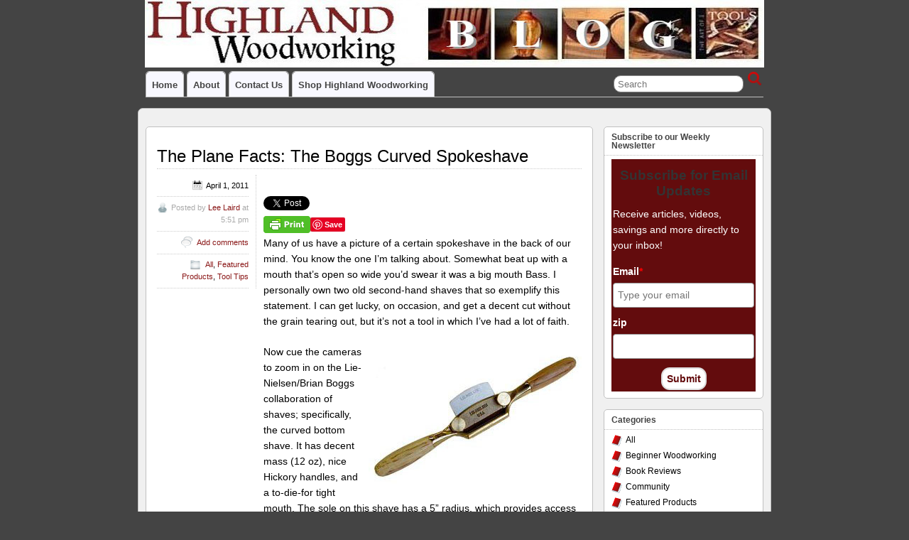

--- FILE ---
content_type: text/html; charset=UTF-8
request_url: https://woodworkingtooltips.com/2011/04/the-plane-facts-the-boggs-curved-spokeshave/
body_size: 68417
content:
<!DOCTYPE html>
<!--[if IE 6]> <html id="ie6" lang="en-US"> <![endif]-->
<!--[if IE 7]> <html id="ie7" lang="en-US"> <![endif]-->
<!--[if IE 8]> <html id="ie8" lang="en-US"> <![endif]-->
<!--[if !(IE 6) | !(IE 7) | !(IE 8)]><!--> <html lang="en-US"> <!--<![endif]-->

<head>
	<meta charset="UTF-8" />
	<link rel="pingback" href="https://woodworkingtooltips.com/xmlrpc.php" />

<meta name="viewport" content="width=device-width, initial-scale=1.0">
<meta http-equiv="X-UA-Compatible" content="IE=edge,chrome=1">
<meta name="HandheldFriendly" content="true">
<link rel='shortcut icon' href='//blog.woodworkingtooltips.com/wp-content/uploads/2016/04/favicon.jpg' />
	<!--[if lt IE 9]>
	<script src="https://woodworkingtooltips.com/wp-content/themes/suffusion-4.5.1/scripts/html5.js" type="text/javascript"></script>
	<![endif]-->
<title>The Plane Facts: The Boggs Curved Spokeshave &#8211; Highland Woodworking Blog</title>
<meta name='robots' content='max-image-preview:large' />
<link rel='dns-prefetch' href='//assets.pinterest.com' />
<link rel="alternate" type="application/rss+xml" title="Highland Woodworking Blog &raquo; Feed" href="https://woodworkingtooltips.com/feed/" />
<link rel="alternate" type="application/rss+xml" title="Highland Woodworking Blog &raquo; Comments Feed" href="https://woodworkingtooltips.com/comments/feed/" />
<link rel="alternate" type="application/rss+xml" title="Highland Woodworking Blog &raquo; The Plane Facts: The Boggs Curved Spokeshave Comments Feed" href="https://woodworkingtooltips.com/2011/04/the-plane-facts-the-boggs-curved-spokeshave/feed/" />
<script type="text/javascript">
/* <![CDATA[ */
window._wpemojiSettings = {"baseUrl":"https:\/\/s.w.org\/images\/core\/emoji\/14.0.0\/72x72\/","ext":".png","svgUrl":"https:\/\/s.w.org\/images\/core\/emoji\/14.0.0\/svg\/","svgExt":".svg","source":{"concatemoji":"https:\/\/woodworkingtooltips.com\/wp-includes\/js\/wp-emoji-release.min.js?ver=6.4.7"}};
/*! This file is auto-generated */
!function(i,n){var o,s,e;function c(e){try{var t={supportTests:e,timestamp:(new Date).valueOf()};sessionStorage.setItem(o,JSON.stringify(t))}catch(e){}}function p(e,t,n){e.clearRect(0,0,e.canvas.width,e.canvas.height),e.fillText(t,0,0);var t=new Uint32Array(e.getImageData(0,0,e.canvas.width,e.canvas.height).data),r=(e.clearRect(0,0,e.canvas.width,e.canvas.height),e.fillText(n,0,0),new Uint32Array(e.getImageData(0,0,e.canvas.width,e.canvas.height).data));return t.every(function(e,t){return e===r[t]})}function u(e,t,n){switch(t){case"flag":return n(e,"\ud83c\udff3\ufe0f\u200d\u26a7\ufe0f","\ud83c\udff3\ufe0f\u200b\u26a7\ufe0f")?!1:!n(e,"\ud83c\uddfa\ud83c\uddf3","\ud83c\uddfa\u200b\ud83c\uddf3")&&!n(e,"\ud83c\udff4\udb40\udc67\udb40\udc62\udb40\udc65\udb40\udc6e\udb40\udc67\udb40\udc7f","\ud83c\udff4\u200b\udb40\udc67\u200b\udb40\udc62\u200b\udb40\udc65\u200b\udb40\udc6e\u200b\udb40\udc67\u200b\udb40\udc7f");case"emoji":return!n(e,"\ud83e\udef1\ud83c\udffb\u200d\ud83e\udef2\ud83c\udfff","\ud83e\udef1\ud83c\udffb\u200b\ud83e\udef2\ud83c\udfff")}return!1}function f(e,t,n){var r="undefined"!=typeof WorkerGlobalScope&&self instanceof WorkerGlobalScope?new OffscreenCanvas(300,150):i.createElement("canvas"),a=r.getContext("2d",{willReadFrequently:!0}),o=(a.textBaseline="top",a.font="600 32px Arial",{});return e.forEach(function(e){o[e]=t(a,e,n)}),o}function t(e){var t=i.createElement("script");t.src=e,t.defer=!0,i.head.appendChild(t)}"undefined"!=typeof Promise&&(o="wpEmojiSettingsSupports",s=["flag","emoji"],n.supports={everything:!0,everythingExceptFlag:!0},e=new Promise(function(e){i.addEventListener("DOMContentLoaded",e,{once:!0})}),new Promise(function(t){var n=function(){try{var e=JSON.parse(sessionStorage.getItem(o));if("object"==typeof e&&"number"==typeof e.timestamp&&(new Date).valueOf()<e.timestamp+604800&&"object"==typeof e.supportTests)return e.supportTests}catch(e){}return null}();if(!n){if("undefined"!=typeof Worker&&"undefined"!=typeof OffscreenCanvas&&"undefined"!=typeof URL&&URL.createObjectURL&&"undefined"!=typeof Blob)try{var e="postMessage("+f.toString()+"("+[JSON.stringify(s),u.toString(),p.toString()].join(",")+"));",r=new Blob([e],{type:"text/javascript"}),a=new Worker(URL.createObjectURL(r),{name:"wpTestEmojiSupports"});return void(a.onmessage=function(e){c(n=e.data),a.terminate(),t(n)})}catch(e){}c(n=f(s,u,p))}t(n)}).then(function(e){for(var t in e)n.supports[t]=e[t],n.supports.everything=n.supports.everything&&n.supports[t],"flag"!==t&&(n.supports.everythingExceptFlag=n.supports.everythingExceptFlag&&n.supports[t]);n.supports.everythingExceptFlag=n.supports.everythingExceptFlag&&!n.supports.flag,n.DOMReady=!1,n.readyCallback=function(){n.DOMReady=!0}}).then(function(){return e}).then(function(){var e;n.supports.everything||(n.readyCallback(),(e=n.source||{}).concatemoji?t(e.concatemoji):e.wpemoji&&e.twemoji&&(t(e.twemoji),t(e.wpemoji)))}))}((window,document),window._wpemojiSettings);
/* ]]> */
</script>
<style id='wp-emoji-styles-inline-css' type='text/css'>

	img.wp-smiley, img.emoji {
		display: inline !important;
		border: none !important;
		box-shadow: none !important;
		height: 1em !important;
		width: 1em !important;
		margin: 0 0.07em !important;
		vertical-align: -0.1em !important;
		background: none !important;
		padding: 0 !important;
	}
</style>
<link rel='stylesheet' id='wp-block-library-css' href='https://woodworkingtooltips.com/wp-includes/css/dist/block-library/style.min.css?ver=6.4.7' type='text/css' media='all' />
<link rel='stylesheet' id='activecampaign-form-block-css' href='https://woodworkingtooltips.com/wp-content/plugins/activecampaign-subscription-forms/activecampaign-form-block/build/style-index.css?ver=1711551833' type='text/css' media='all' />
<style id='classic-theme-styles-inline-css' type='text/css'>
/*! This file is auto-generated */
.wp-block-button__link{color:#fff;background-color:#32373c;border-radius:9999px;box-shadow:none;text-decoration:none;padding:calc(.667em + 2px) calc(1.333em + 2px);font-size:1.125em}.wp-block-file__button{background:#32373c;color:#fff;text-decoration:none}
</style>
<style id='global-styles-inline-css' type='text/css'>
body{--wp--preset--color--black: #000000;--wp--preset--color--cyan-bluish-gray: #abb8c3;--wp--preset--color--white: #ffffff;--wp--preset--color--pale-pink: #f78da7;--wp--preset--color--vivid-red: #cf2e2e;--wp--preset--color--luminous-vivid-orange: #ff6900;--wp--preset--color--luminous-vivid-amber: #fcb900;--wp--preset--color--light-green-cyan: #7bdcb5;--wp--preset--color--vivid-green-cyan: #00d084;--wp--preset--color--pale-cyan-blue: #8ed1fc;--wp--preset--color--vivid-cyan-blue: #0693e3;--wp--preset--color--vivid-purple: #9b51e0;--wp--preset--gradient--vivid-cyan-blue-to-vivid-purple: linear-gradient(135deg,rgba(6,147,227,1) 0%,rgb(155,81,224) 100%);--wp--preset--gradient--light-green-cyan-to-vivid-green-cyan: linear-gradient(135deg,rgb(122,220,180) 0%,rgb(0,208,130) 100%);--wp--preset--gradient--luminous-vivid-amber-to-luminous-vivid-orange: linear-gradient(135deg,rgba(252,185,0,1) 0%,rgba(255,105,0,1) 100%);--wp--preset--gradient--luminous-vivid-orange-to-vivid-red: linear-gradient(135deg,rgba(255,105,0,1) 0%,rgb(207,46,46) 100%);--wp--preset--gradient--very-light-gray-to-cyan-bluish-gray: linear-gradient(135deg,rgb(238,238,238) 0%,rgb(169,184,195) 100%);--wp--preset--gradient--cool-to-warm-spectrum: linear-gradient(135deg,rgb(74,234,220) 0%,rgb(151,120,209) 20%,rgb(207,42,186) 40%,rgb(238,44,130) 60%,rgb(251,105,98) 80%,rgb(254,248,76) 100%);--wp--preset--gradient--blush-light-purple: linear-gradient(135deg,rgb(255,206,236) 0%,rgb(152,150,240) 100%);--wp--preset--gradient--blush-bordeaux: linear-gradient(135deg,rgb(254,205,165) 0%,rgb(254,45,45) 50%,rgb(107,0,62) 100%);--wp--preset--gradient--luminous-dusk: linear-gradient(135deg,rgb(255,203,112) 0%,rgb(199,81,192) 50%,rgb(65,88,208) 100%);--wp--preset--gradient--pale-ocean: linear-gradient(135deg,rgb(255,245,203) 0%,rgb(182,227,212) 50%,rgb(51,167,181) 100%);--wp--preset--gradient--electric-grass: linear-gradient(135deg,rgb(202,248,128) 0%,rgb(113,206,126) 100%);--wp--preset--gradient--midnight: linear-gradient(135deg,rgb(2,3,129) 0%,rgb(40,116,252) 100%);--wp--preset--font-size--small: 13px;--wp--preset--font-size--medium: 20px;--wp--preset--font-size--large: 36px;--wp--preset--font-size--x-large: 42px;--wp--preset--spacing--20: 0.44rem;--wp--preset--spacing--30: 0.67rem;--wp--preset--spacing--40: 1rem;--wp--preset--spacing--50: 1.5rem;--wp--preset--spacing--60: 2.25rem;--wp--preset--spacing--70: 3.38rem;--wp--preset--spacing--80: 5.06rem;--wp--preset--shadow--natural: 6px 6px 9px rgba(0, 0, 0, 0.2);--wp--preset--shadow--deep: 12px 12px 50px rgba(0, 0, 0, 0.4);--wp--preset--shadow--sharp: 6px 6px 0px rgba(0, 0, 0, 0.2);--wp--preset--shadow--outlined: 6px 6px 0px -3px rgba(255, 255, 255, 1), 6px 6px rgba(0, 0, 0, 1);--wp--preset--shadow--crisp: 6px 6px 0px rgba(0, 0, 0, 1);}:where(.is-layout-flex){gap: 0.5em;}:where(.is-layout-grid){gap: 0.5em;}body .is-layout-flow > .alignleft{float: left;margin-inline-start: 0;margin-inline-end: 2em;}body .is-layout-flow > .alignright{float: right;margin-inline-start: 2em;margin-inline-end: 0;}body .is-layout-flow > .aligncenter{margin-left: auto !important;margin-right: auto !important;}body .is-layout-constrained > .alignleft{float: left;margin-inline-start: 0;margin-inline-end: 2em;}body .is-layout-constrained > .alignright{float: right;margin-inline-start: 2em;margin-inline-end: 0;}body .is-layout-constrained > .aligncenter{margin-left: auto !important;margin-right: auto !important;}body .is-layout-constrained > :where(:not(.alignleft):not(.alignright):not(.alignfull)){max-width: var(--wp--style--global--content-size);margin-left: auto !important;margin-right: auto !important;}body .is-layout-constrained > .alignwide{max-width: var(--wp--style--global--wide-size);}body .is-layout-flex{display: flex;}body .is-layout-flex{flex-wrap: wrap;align-items: center;}body .is-layout-flex > *{margin: 0;}body .is-layout-grid{display: grid;}body .is-layout-grid > *{margin: 0;}:where(.wp-block-columns.is-layout-flex){gap: 2em;}:where(.wp-block-columns.is-layout-grid){gap: 2em;}:where(.wp-block-post-template.is-layout-flex){gap: 1.25em;}:where(.wp-block-post-template.is-layout-grid){gap: 1.25em;}.has-black-color{color: var(--wp--preset--color--black) !important;}.has-cyan-bluish-gray-color{color: var(--wp--preset--color--cyan-bluish-gray) !important;}.has-white-color{color: var(--wp--preset--color--white) !important;}.has-pale-pink-color{color: var(--wp--preset--color--pale-pink) !important;}.has-vivid-red-color{color: var(--wp--preset--color--vivid-red) !important;}.has-luminous-vivid-orange-color{color: var(--wp--preset--color--luminous-vivid-orange) !important;}.has-luminous-vivid-amber-color{color: var(--wp--preset--color--luminous-vivid-amber) !important;}.has-light-green-cyan-color{color: var(--wp--preset--color--light-green-cyan) !important;}.has-vivid-green-cyan-color{color: var(--wp--preset--color--vivid-green-cyan) !important;}.has-pale-cyan-blue-color{color: var(--wp--preset--color--pale-cyan-blue) !important;}.has-vivid-cyan-blue-color{color: var(--wp--preset--color--vivid-cyan-blue) !important;}.has-vivid-purple-color{color: var(--wp--preset--color--vivid-purple) !important;}.has-black-background-color{background-color: var(--wp--preset--color--black) !important;}.has-cyan-bluish-gray-background-color{background-color: var(--wp--preset--color--cyan-bluish-gray) !important;}.has-white-background-color{background-color: var(--wp--preset--color--white) !important;}.has-pale-pink-background-color{background-color: var(--wp--preset--color--pale-pink) !important;}.has-vivid-red-background-color{background-color: var(--wp--preset--color--vivid-red) !important;}.has-luminous-vivid-orange-background-color{background-color: var(--wp--preset--color--luminous-vivid-orange) !important;}.has-luminous-vivid-amber-background-color{background-color: var(--wp--preset--color--luminous-vivid-amber) !important;}.has-light-green-cyan-background-color{background-color: var(--wp--preset--color--light-green-cyan) !important;}.has-vivid-green-cyan-background-color{background-color: var(--wp--preset--color--vivid-green-cyan) !important;}.has-pale-cyan-blue-background-color{background-color: var(--wp--preset--color--pale-cyan-blue) !important;}.has-vivid-cyan-blue-background-color{background-color: var(--wp--preset--color--vivid-cyan-blue) !important;}.has-vivid-purple-background-color{background-color: var(--wp--preset--color--vivid-purple) !important;}.has-black-border-color{border-color: var(--wp--preset--color--black) !important;}.has-cyan-bluish-gray-border-color{border-color: var(--wp--preset--color--cyan-bluish-gray) !important;}.has-white-border-color{border-color: var(--wp--preset--color--white) !important;}.has-pale-pink-border-color{border-color: var(--wp--preset--color--pale-pink) !important;}.has-vivid-red-border-color{border-color: var(--wp--preset--color--vivid-red) !important;}.has-luminous-vivid-orange-border-color{border-color: var(--wp--preset--color--luminous-vivid-orange) !important;}.has-luminous-vivid-amber-border-color{border-color: var(--wp--preset--color--luminous-vivid-amber) !important;}.has-light-green-cyan-border-color{border-color: var(--wp--preset--color--light-green-cyan) !important;}.has-vivid-green-cyan-border-color{border-color: var(--wp--preset--color--vivid-green-cyan) !important;}.has-pale-cyan-blue-border-color{border-color: var(--wp--preset--color--pale-cyan-blue) !important;}.has-vivid-cyan-blue-border-color{border-color: var(--wp--preset--color--vivid-cyan-blue) !important;}.has-vivid-purple-border-color{border-color: var(--wp--preset--color--vivid-purple) !important;}.has-vivid-cyan-blue-to-vivid-purple-gradient-background{background: var(--wp--preset--gradient--vivid-cyan-blue-to-vivid-purple) !important;}.has-light-green-cyan-to-vivid-green-cyan-gradient-background{background: var(--wp--preset--gradient--light-green-cyan-to-vivid-green-cyan) !important;}.has-luminous-vivid-amber-to-luminous-vivid-orange-gradient-background{background: var(--wp--preset--gradient--luminous-vivid-amber-to-luminous-vivid-orange) !important;}.has-luminous-vivid-orange-to-vivid-red-gradient-background{background: var(--wp--preset--gradient--luminous-vivid-orange-to-vivid-red) !important;}.has-very-light-gray-to-cyan-bluish-gray-gradient-background{background: var(--wp--preset--gradient--very-light-gray-to-cyan-bluish-gray) !important;}.has-cool-to-warm-spectrum-gradient-background{background: var(--wp--preset--gradient--cool-to-warm-spectrum) !important;}.has-blush-light-purple-gradient-background{background: var(--wp--preset--gradient--blush-light-purple) !important;}.has-blush-bordeaux-gradient-background{background: var(--wp--preset--gradient--blush-bordeaux) !important;}.has-luminous-dusk-gradient-background{background: var(--wp--preset--gradient--luminous-dusk) !important;}.has-pale-ocean-gradient-background{background: var(--wp--preset--gradient--pale-ocean) !important;}.has-electric-grass-gradient-background{background: var(--wp--preset--gradient--electric-grass) !important;}.has-midnight-gradient-background{background: var(--wp--preset--gradient--midnight) !important;}.has-small-font-size{font-size: var(--wp--preset--font-size--small) !important;}.has-medium-font-size{font-size: var(--wp--preset--font-size--medium) !important;}.has-large-font-size{font-size: var(--wp--preset--font-size--large) !important;}.has-x-large-font-size{font-size: var(--wp--preset--font-size--x-large) !important;}
.wp-block-navigation a:where(:not(.wp-element-button)){color: inherit;}
:where(.wp-block-post-template.is-layout-flex){gap: 1.25em;}:where(.wp-block-post-template.is-layout-grid){gap: 1.25em;}
:where(.wp-block-columns.is-layout-flex){gap: 2em;}:where(.wp-block-columns.is-layout-grid){gap: 2em;}
.wp-block-pullquote{font-size: 1.5em;line-height: 1.6;}
</style>
<link rel='stylesheet' id='pntrst_stylesheet-css' href='https://woodworkingtooltips.com/wp-content/plugins/bws-pinterest/css/style.css?ver=1.1.7' type='text/css' media='all' />
<link rel='stylesheet' id='fcbkbttn_icon-css' href='https://woodworkingtooltips.com/wp-content/plugins/facebook-button-plugin/css/icon.css?ver=6.4.7' type='text/css' media='all' />
<link rel='stylesheet' id='fcbkbttn_stylesheet-css' href='https://woodworkingtooltips.com/wp-content/plugins/facebook-button-plugin/css/style.css?ver=6.4.7' type='text/css' media='all' />
<link rel='stylesheet' id='rotatingtweets-css' href='https://woodworkingtooltips.com/wp-content/plugins/rotatingtweets/css/style.css?ver=6.4.7' type='text/css' media='all' />
<link rel='stylesheet' id='twttr_stylesheet-css' href='https://woodworkingtooltips.com/wp-content/plugins/twitter-plugin/css/style.css?ver=6.4.7' type='text/css' media='all' />
<link rel='stylesheet' id='suffusion-theme-css' href='https://woodworkingtooltips.com/wp-content/themes/suffusion-4.5.1/style.css?ver=4.5.1' type='text/css' media='all' />
<link rel='stylesheet' id='suffusion-theme-skin-1-css' href='https://woodworkingtooltips.com/wp-content/themes/suffusion-4.5.1/skins/light-theme-red/skin.css?ver=4.5.1' type='text/css' media='all' />
<!--[if !IE]>--><link rel='stylesheet' id='suffusion-rounded-css' href='https://woodworkingtooltips.com/wp-content/themes/suffusion-4.5.1/rounded-corners.css?ver=4.5.1' type='text/css' media='all' />
<!--<![endif]-->
<!--[if gt IE 8]><link rel='stylesheet' id='suffusion-rounded-css' href='https://woodworkingtooltips.com/wp-content/themes/suffusion-4.5.1/rounded-corners.css?ver=4.5.1' type='text/css' media='all' />
<![endif]-->
<!--[if lt IE 8]><link rel='stylesheet' id='suffusion-ie-css' href='https://woodworkingtooltips.com/wp-content/themes/suffusion-4.5.1/ie-fix.css?ver=4.5.1' type='text/css' media='all' />
<![endif]-->
<link rel='stylesheet' id='suffusion-generated-css' href='https://woodworkingtooltips.com/wp-content/uploads/suffusion/custom-styles.css?ver=4.5.1' type='text/css' media='all' />
<script type="text/javascript" src="https://woodworkingtooltips.com/wp-includes/js/jquery/jquery.min.js?ver=3.7.1" id="jquery-core-js"></script>
<script type="text/javascript" src="https://woodworkingtooltips.com/wp-includes/js/jquery/jquery-migrate.min.js?ver=3.4.1" id="jquery-migrate-js"></script>
<script type="text/javascript" src="https://woodworkingtooltips.com/wp-content/plugins/facebook-button-plugin/js/script.js?ver=6.4.7" id="fcbkbttn_script-js"></script>
<script type="text/javascript" id="suffusion-js-extra">
/* <![CDATA[ */
var Suffusion_JS = {"wrapper_width_type_page_template_1l_sidebar_php":"fixed","wrapper_max_width_page_template_1l_sidebar_php":"1200","wrapper_min_width_page_template_1l_sidebar_php":"600","wrapper_orig_width_page_template_1l_sidebar_php":"75","wrapper_width_type_page_template_1r_sidebar_php":"fixed","wrapper_max_width_page_template_1r_sidebar_php":"1200","wrapper_min_width_page_template_1r_sidebar_php":"600","wrapper_orig_width_page_template_1r_sidebar_php":"75","wrapper_width_type_page_template_1l1r_sidebar_php":"fixed","wrapper_max_width_page_template_1l1r_sidebar_php":"1200","wrapper_min_width_page_template_1l1r_sidebar_php":"600","wrapper_orig_width_page_template_1l1r_sidebar_php":"75","wrapper_width_type_page_template_2l_sidebars_php":"fixed","wrapper_max_width_page_template_2l_sidebars_php":"1200","wrapper_min_width_page_template_2l_sidebars_php":"600","wrapper_orig_width_page_template_2l_sidebars_php":"75","wrapper_width_type_page_template_2r_sidebars_php":"fixed","wrapper_max_width_page_template_2r_sidebars_php":"1200","wrapper_min_width_page_template_2r_sidebars_php":"600","wrapper_orig_width_page_template_2r_sidebars_php":"75","wrapper_width_type":"fixed","wrapper_max_width":"1200","wrapper_min_width":"600","wrapper_orig_width":"75","wrapper_width_type_page_template_no_sidebars_php":"fixed","wrapper_max_width_page_template_no_sidebars_php":"1200","wrapper_min_width_page_template_no_sidebars_php":"600","wrapper_orig_width_page_template_no_sidebars_php":"75","suf_featured_interval":"6000","suf_featured_transition_speed":"1000","suf_featured_fx":"fade","suf_featured_pause":"Pause","suf_featured_resume":"Resume","suf_featured_sync":"0","suf_featured_pager_style":"numbers","suf_nav_delay":"500","suf_nav_effect":"fade","suf_navt_delay":"500","suf_navt_effect":"fade","suf_jq_masonry_enabled":"disabled","suf_fix_aspect_ratio":"preserve","suf_show_drop_caps":""};
/* ]]> */
</script>
<script type="text/javascript" src="https://woodworkingtooltips.com/wp-content/themes/suffusion-4.5.1/scripts/suffusion.js?ver=4.5.1" id="suffusion-js"></script>
<link rel="https://api.w.org/" href="https://woodworkingtooltips.com/wp-json/" /><link rel="alternate" type="application/json" href="https://woodworkingtooltips.com/wp-json/wp/v2/posts/2565" /><link rel="EditURI" type="application/rsd+xml" title="RSD" href="https://woodworkingtooltips.com/xmlrpc.php?rsd" />
<link rel="canonical" href="https://woodworkingtooltips.com/2011/04/the-plane-facts-the-boggs-curved-spokeshave/" />
<link rel='shortlink' href='https://woodworkingtooltips.com/?p=2565' />
<link rel="alternate" type="application/json+oembed" href="https://woodworkingtooltips.com/wp-json/oembed/1.0/embed?url=https%3A%2F%2Fwoodworkingtooltips.com%2F2011%2F04%2Fthe-plane-facts-the-boggs-curved-spokeshave%2F" />
<link rel="alternate" type="text/xml+oembed" href="https://woodworkingtooltips.com/wp-json/oembed/1.0/embed?url=https%3A%2F%2Fwoodworkingtooltips.com%2F2011%2F04%2Fthe-plane-facts-the-boggs-curved-spokeshave%2F&#038;format=xml" />
        <style type="text/css" id="pf-main-css">
            
				@media screen {
					.printfriendly {
						z-index: 1000; position: relative
					}
					.printfriendly a, .printfriendly a:link, .printfriendly a:visited, .printfriendly a:hover, .printfriendly a:active {
						font-weight: 600;
						cursor: pointer;
						text-decoration: none;
						border: none;
						-webkit-box-shadow: none;
						-moz-box-shadow: none;
						box-shadow: none;
						outline:none;
						font-size: 14px !important;
						color: #55750C !important;
					}
					.printfriendly.pf-alignleft {
						float: left;
					}
					.printfriendly.pf-alignright {
						float: right;
					}
					.printfriendly.pf-aligncenter {
						justify-content: center;
						display: flex; align-items: center;
					}
				}
				
				.pf-button-img {
					border: none;
					-webkit-box-shadow: none; 
					-moz-box-shadow: none; 
					box-shadow: none; 
					padding: 0; 
					margin: 0;
					display: inline; 
					vertical-align: middle;
				}
			  
				img.pf-button-img + .pf-button-text {
					margin-left: 6px;
				}

				@media print {
					.printfriendly {
						display: none;
					}
				}
				        </style>

            
        <style type="text/css" id="pf-excerpt-styles">
          .pf-button.pf-button-excerpt {
              display: none;
           }
        </style>

            <style data-context="foundation-flickity-css">/*! Flickity v2.0.2
http://flickity.metafizzy.co
---------------------------------------------- */.flickity-enabled{position:relative}.flickity-enabled:focus{outline:0}.flickity-viewport{overflow:hidden;position:relative;height:100%}.flickity-slider{position:absolute;width:100%;height:100%}.flickity-enabled.is-draggable{-webkit-tap-highlight-color:transparent;tap-highlight-color:transparent;-webkit-user-select:none;-moz-user-select:none;-ms-user-select:none;user-select:none}.flickity-enabled.is-draggable .flickity-viewport{cursor:move;cursor:-webkit-grab;cursor:grab}.flickity-enabled.is-draggable .flickity-viewport.is-pointer-down{cursor:-webkit-grabbing;cursor:grabbing}.flickity-prev-next-button{position:absolute;top:50%;width:44px;height:44px;border:none;border-radius:50%;background:#fff;background:hsla(0,0%,100%,.75);cursor:pointer;-webkit-transform:translateY(-50%);transform:translateY(-50%)}.flickity-prev-next-button:hover{background:#fff}.flickity-prev-next-button:focus{outline:0;box-shadow:0 0 0 5px #09f}.flickity-prev-next-button:active{opacity:.6}.flickity-prev-next-button.previous{left:10px}.flickity-prev-next-button.next{right:10px}.flickity-rtl .flickity-prev-next-button.previous{left:auto;right:10px}.flickity-rtl .flickity-prev-next-button.next{right:auto;left:10px}.flickity-prev-next-button:disabled{opacity:.3;cursor:auto}.flickity-prev-next-button svg{position:absolute;left:20%;top:20%;width:60%;height:60%}.flickity-prev-next-button .arrow{fill:#333}.flickity-page-dots{position:absolute;width:100%;bottom:-25px;padding:0;margin:0;list-style:none;text-align:center;line-height:1}.flickity-rtl .flickity-page-dots{direction:rtl}.flickity-page-dots .dot{display:inline-block;width:10px;height:10px;margin:0 8px;background:#333;border-radius:50%;opacity:.25;cursor:pointer}.flickity-page-dots .dot.is-selected{opacity:1}</style><style data-context="foundation-slideout-css">.slideout-menu{position:fixed;left:0;top:0;bottom:0;right:auto;z-index:0;width:256px;overflow-y:auto;-webkit-overflow-scrolling:touch;display:none}.slideout-menu.pushit-right{left:auto;right:0}.slideout-panel{position:relative;z-index:1;will-change:transform}.slideout-open,.slideout-open .slideout-panel,.slideout-open body{overflow:hidden}.slideout-open .slideout-menu{display:block}.pushit{display:none}</style><!-- Start Additional Feeds -->
<!-- End Additional Feeds -->
		<!-- Custom CSS styles defined in options -->
		<style type="text/css">
			/* <![CDATA[ */
#text-6{
background-color:#ede9e2;
}			/* ]]> */
		</style>
		<!-- /Custom CSS styles defined in options -->
<!-- location header -->
<!-- Start Google Analytics -->
<!-- Google tag (gtag.js) --> <script async src="https://www.googletagmanager.com/gtag/js?id=AW-1072387498 "></script> <script> window.dataLayer = window.dataLayer || []; function gtag(){dataLayer.push(arguments);} gtag('js', new Date()); gtag('config', 'AW-1072387498'); </script>
<!-- End Google Analytics -->
<link rel="icon" href="https://woodworkingtooltips.com/wp-content/uploads/2022/02/hw.ico" sizes="32x32" />
<link rel="icon" href="https://woodworkingtooltips.com/wp-content/uploads/2022/02/hw.ico" sizes="192x192" />
<link rel="apple-touch-icon" href="https://woodworkingtooltips.com/wp-content/uploads/2022/02/hw.ico" />
<meta name="msapplication-TileImage" content="https://woodworkingtooltips.com/wp-content/uploads/2022/02/hw.ico" />
<style>.ios7.web-app-mode.has-fixed header{ background-color: rgba(102,0,0,.88);}</style></head>

<body class="post-template-default single single-post postid-2565 single-format-standard light-theme-red suffusion-custom preset-custompx device-desktop">
    				<div id="header-container" class="custom-header fix">
			<div class='col-control fix'>
	<header id="header" class="fix">
			<h2 class="blogtitle hidden"><a href="https://woodworkingtooltips.com">Highland Woodworking Blog</a></h2>
		<div class="description hidden">Helping you become a better woodworker</div>
    </header><!-- /header -->
 	<nav id="nav" class="tab fix">
		<div class='col-control left'>
	<!-- right-header-widgets -->
	<div id="right-header-widgets" class="warea">
	
<form method="get" class="searchform " action="https://woodworkingtooltips.com/">
	<input type="text" name="s" class="searchfield"
			placeholder="Search"
			/>
	<input type="submit" class="searchsubmit" value="" name="searchsubmit" />
</form>
	</div>
	<!-- /right-header-widgets -->
<ul class='sf-menu'>

					<li ><a href='https://woodworkingtooltips.com'>Home</a></li><li class="page_item page-item-2"><a href="https://woodworkingtooltips.com/about/">About</a></li>
<li class="page_item page-item-8"><a href="https://woodworkingtooltips.com/contact-us/">Contact Us</a></li>
<li><a href="http://www.highlandwoodworking.com" rel="me noopener"  target="_blank">Shop Highland Woodworking</a></li>

</ul>
		</div><!-- /col-control -->
	</nav><!-- /nav -->
			</div>
		</div><!-- //#header-container -->
		<div id="wrapper" class="fix">
					<div id="container" class="fix">
				    <div id="main-col">
		  	<div id="content">
	<article class="post-2565 post type-post status-publish format-standard hentry category-all category-woodworking-featured-products category-tool-tips category-564-id category-4-id category-10-id full-content meta-position-left-pullout fix" id="post-2565">
<header class='post-header title-container fix'>
	<div class="title">
		<h1 class="posttitle"><a href='https://woodworkingtooltips.com/2011/04/the-plane-facts-the-boggs-curved-spokeshave/' class='entry-title' rel='bookmark' title='The Plane Facts: The Boggs Curved Spokeshave' >The Plane Facts: The Boggs Curved Spokeshave</a></h1>
	</div><!-- /.title -->
		<div class="date"><span class="month">Apr</span> <span
			class="day">01</span><span class="year">2011</span></div>
	</header><!-- /.title-container -->
	<span class='post-format-icon'>&nbsp;</span><span class='updated' title='2011-04-01T17:51:06-04:00'></span>		<div class="entry-container fix">
			<div class="entry fix">
<div class="fcbkbttn_buttons_block" id="fcbkbttn_left"><div class="fcbkbttn_like "><fb:like href="https://woodworkingtooltips.com/2011/04/the-plane-facts-the-boggs-curved-spokeshave/" action="like" colorscheme="light" layout="button_count"  size="small"></fb:like></div><div class="fb-share-button  " data-href="https://woodworkingtooltips.com/2011/04/the-plane-facts-the-boggs-curved-spokeshave/" data-type="button_count" data-size="small"></div></div><div class="twttr_buttons"><div class="twttr_twitter">
					<a href="http://twitter.com/share?text=The+Plane+Facts%3A+The+Boggs+Curved+Spokeshave" class="twitter-share-button" data-via="" data-hashtags=""  data-size="default" data-url="https://woodworkingtooltips.com/2011/04/the-plane-facts-the-boggs-curved-spokeshave/"  data-related="" target="_blank">Tweet</a>
				</div></div><div class="pf-content"><div class="printfriendly pf-button pf-button-content pf-alignleft"><a href="#" rel="nofollow" onClick="window.print(); return false;" title="Printer Friendly, PDF & Email"><img decoding="async" class="pf-button-img" src="https://cdn.printfriendly.com/buttons/print-button.png" alt="Print Friendly, PDF & Email" style="width: 66px;height: 24px;"  /></a></div><div class="pntrst_main_before_after"><div class="pntrst-button-wrap">
							<a data-pin-do="buttonBookmark" data-pin-custom="" href="https://www.pinterest.com/pin/create/button/"><img decoding="async" data-pin-nopin="1" class="pntrst-custom-pin" src="https://woodworkingtooltips.com/wp-content/plugins/bws-pinterest/images/pin.png" width="60"></a>
						</div></div><p style="text-align: left;">Many of us have a picture of a certain spokeshave in the back of our mind. You know the one I’m talking about. Somewhat beat up with a mouth that’s open so wide you’d swear it was a big mouth Bass. I personally own two old second-hand shaves that so exemplify this statement.  I can get lucky, on occasion, and get a decent cut without the grain tearing out, but it’s not a tool in which I’ve had a lot of faith.</p>
<p style="text-align: left;"><a href="http://www.highlandwoodworking.com/lie-nielsenboggscurvedspokeshave.aspx"><img fetchpriority="high" decoding="async" class="alignright size-full wp-image-2566" title="034295" src="//blog.woodworkingtooltips.com/wp-content/uploads/2011/04/034295.jpg" alt="" width="300" height="205" /></a>Now cue the cameras to zoom in on the Lie-Nielsen/Brian Boggs collaboration of shaves; specifically, the curved bottom shave. It has decent mass (12 oz), nice Hickory handles, and a to-die-for tight mouth. The sole on this shave has a 5” radius, which provides access to inside curves. You can modify it if you need to work curves with a tighter radius, within reason.</p>
<p style="text-align: left;">Setting up the shave is very easy. The first thing to remember is a sharp tool is a must.  Even though the iron is somewhat sharp from our factory, it should be honed to 8000 grit. The iron comes with a bevel of 25 degrees and the honing is done with a five degree micro bevel, raising the angle to 30 degrees. Since the iron is very short, the honing can be accomplished by holding the iron by hand, or with any of the honing guides geared towards short irons.  If you aren’t comfortable with sharpening, you can read one of my previous articles on this blog where I focus on that skill. With a sharp iron, set the shave sole down, so the mouth is on a flat surface. Slightly loosen the thumbscrews, until the iron can move forward to the point of touching the flat surface you are using. Snug up the thumbscrews, and test the cut. This should provide a thin shaving, but it is easy to adjust from this point if it doesn’t. To advance the iron, you can either use light taps with a light weight hammer, or while holding the shave with the mouth facing down, hold one handle and tap the other on a firm surface. If the shaving is too thick, flip the shave over so the mouth is facing towards the ceiling and again, holding one handle, tap the other handle on a firm surface.  If the iron doesn’t want to move, very slightly loosen the thumbscrews. If you loosen them too much, the iron will advance/retract in movements larger than optimal. Remember to again snug the thumbscrews down if you made any changes. With these techniques, it is very easy to make small adjustments.</p>
<p style="text-align: left;">One last adjustment is completely optional, but a good idea.  When you are setting your depth of cut, a slight skew in the iron will allow a heavier cut on one side and a lighter cut on the other (e.g. left side heavy and right side light, or vice versa). With this, you can remove material quickly on one side, then follow up with a finishing cut on the other side, without going back to change the setup. This certainly helps save time.</p>
<p style="text-align: left;">Now that the shave is set up, usage is similar to many wood cutting tools. The wood grain will dictate the direction that cuts the cleanest.  I find that holding the wood I’m working, in a vise or shave horse, allows me to use both hands on the shave which provides greater control.  I’ve seen some folks use the shave by holding the wood in one hand and the shave in the other.  For me, this is a recipe for disaster, whether it be a poor surface or possible injury. Just remember that a shave is a finesse tool, and with that, small changes in pressure will make a difference in your results. Find the wood holding device that works best for you, and start making some shavings.</p>
<p style="text-align: left;">I hope to see some of you at our upcoming events, listed on the Lie-Nielsen website. Stop by and say hi.</p>
<hr />
<p><em>Lee Laird has enjoyed woodworking for over 20 years. He is      retired from the U.S.P.S. and works for Lie-Nielsen Toolworks as a  show     staff member, demonstrating tools and training customers.</em></p>
<div class="pntrst_main_before_after"></div></div>			</div><!--/entry -->
<div class='meta-pullout meta-left-pullout'>
<ul>
<li class='fix'><span class='pullout-date'><span class='icon'>&nbsp;</span>April 1, 2011</span></li>
<li class='fix'><span class="author"><span class="icon">&nbsp;</span>Posted by <span class="vcard"><a href="https://woodworkingtooltips.com/author/lee-laird/" class="url fn" rel="author">Lee Laird</a></span> at 5:51 pm</span></li>
<li class='fix'><span class='comments'><span class='icon'>&nbsp;</span> <a href='#respond'>Add comments</a></span></li>
<li class='fix'><span class='category'><span class='icon'>&nbsp;</span> <a href="https://woodworkingtooltips.com/category/all/" rel="category tag">All</a>, <a href="https://woodworkingtooltips.com/category/woodworking-featured-products/" rel="category tag">Featured Products</a>, <a href="https://woodworkingtooltips.com/category/tool-tips/" rel="category tag">Tool Tips</a></span></li>
</ul>
</div>
		</div><!-- .entry-container -->
<footer class="post-footer postdata fix">
</footer><!-- .post-footer -->
<section id="comments">
<h3 class="comments"><span class="icon">&nbsp;</span>
	2 Responses to &#8220;The Plane Facts: The Boggs Curved Spokeshave&#8221;</h3>
<ol class="commentlist">
	<li id="comment-2944" class="comment even thread-even depth-1 plain-nested">
				<div id="div-comment-2944" class="comment-body">
			<div class="comment-author fix vcard">
			<img alt='' src='https://secure.gravatar.com/avatar/67b268844e49c5b71722fa59ceeb1d51?s=48&#038;d=mm&#038;r=g' srcset='https://secure.gravatar.com/avatar/67b268844e49c5b71722fa59ceeb1d51?s=96&#038;d=mm&#038;r=g 2x' class='avatar avatar-48 photo' height='48' width='48' decoding='async'/>				<div class="comment-author-link">
					<cite class="fn">Erik Tosten</cite> <span class="says">says:</span>				</div>
				<div class="comment-meta commentmetadata"><a href="https://woodworkingtooltips.com/2011/04/the-plane-facts-the-boggs-curved-spokeshave/#comment-2944">
				April 7, 2011 at 10:26 am</a>				</div>

			</div>
	
			<p>I just bought two of these. One round and one flat bottom. Minimal setup, just hone and use. I immediately got a whisper thin shave and showed no signs of tear out even on difficult grain. My other spokeshaves are worthless by comparison.</p>

			</div>

			<div class="reply">
			<a rel='nofollow' class='comment-reply-link' href='https://woodworkingtooltips.com/2011/04/the-plane-facts-the-boggs-curved-spokeshave/?replytocom=2944#respond' data-commentid="2944" data-postid="2565" data-belowelement="comment-2944" data-respondelement="respond" data-replyto="Reply to Erik Tosten" aria-label='Reply to Erik Tosten'>Reply</a>			</div>



		
	<ul class="children">
	<li id="comment-2950" class="comment byuser comment-author-kbagby odd alt depth-2 plain-nested">
				<div id="div-comment-2950" class="comment-body">
			<div class="comment-author fix vcard">
			<img alt='' src='https://secure.gravatar.com/avatar/d9f7ce53fce74ac932d70b620b1c281e?s=48&#038;d=mm&#038;r=g' srcset='https://secure.gravatar.com/avatar/d9f7ce53fce74ac932d70b620b1c281e?s=96&#038;d=mm&#038;r=g 2x' class='avatar avatar-48 photo' height='48' width='48' decoding='async'/>				<div class="comment-author-link">
					<cite class="fn">Kelley O'Toole</cite> <span class="says">says:</span>				</div>
				<div class="comment-meta commentmetadata"><a href="https://woodworkingtooltips.com/2011/04/the-plane-facts-the-boggs-curved-spokeshave/#comment-2950">
				April 8, 2011 at 9:00 am</a>				</div>

			</div>
	
			<p>Thanks for the comment, Erik &#8211; We&#8217;re so glad to hear you are enjoying using your new spokeshaves!</p>

			</div>

			<div class="reply">
			<a rel='nofollow' class='comment-reply-link' href='https://woodworkingtooltips.com/2011/04/the-plane-facts-the-boggs-curved-spokeshave/?replytocom=2950#respond' data-commentid="2950" data-postid="2565" data-belowelement="comment-2950" data-respondelement="respond" data-replyto="Reply to Kelley O&#039;Toole" aria-label='Reply to Kelley O&#039;Toole'>Reply</a>			</div>



		
	</li><!-- #comment-## -->
</ul><!-- .children -->
</li><!-- #comment-## -->
</ol>
	<div id="respond" class="comment-respond">
		<h3 id="reply-title" class="comment-reply-title"><span class="icon">&nbsp;</span>Leave a Reply <small><a rel="nofollow" id="cancel-comment-reply-link" href="/2011/04/the-plane-facts-the-boggs-curved-spokeshave/#respond" style="display:none;">Cancel reply</a></small></h3><form action="https://woodworkingtooltips.com/wp-comments-post.php" method="post" id="commentform" class="comment-form"><span></span>
					<p>
						<label for='comment' class='textarea suf-comment-label'>Your Comment</label>
						<textarea name='comment' id='comment' cols='60' rows='10' tabindex='4' class='textarea'></textarea>
					</p><p class="form-allowed-tags">You may use these <abbr title="HyperText Markup Language">HTML</abbr> tags and attributes: <code>&lt;a href=&quot;&quot; title=&quot;&quot;&gt; &lt;abbr title=&quot;&quot;&gt; &lt;acronym title=&quot;&quot;&gt; &lt;b&gt; &lt;blockquote cite=&quot;&quot;&gt; &lt;cite&gt; &lt;code&gt; &lt;del datetime=&quot;&quot;&gt; &lt;em&gt; &lt;i&gt; &lt;q cite=&quot;&quot;&gt; &lt;s&gt; &lt;strike&gt; &lt;strong&gt; </code></p>
					<p>
						<label for='author' class='suf-comment-label'>Name</label>
						<input type='text' name='author' id='author' class='textarea' value='' size='28' tabindex='1' /> 
					</p>

					<p>
						<label for='email' class='suf-comment-label'>E-mail</label>
						<input type='text' name='email' id='email' value='' size='28' tabindex='2' class='textarea' /> 
					</p>

					<p>
						<label for='url' class='suf-comment-label'>URI</label>
						<input type='text' name='url' id='url' value='' size='28' tabindex='3' class='textarea' />
					</p>
<p class="comment-form-cookies-consent"><input id="wp-comment-cookies-consent" name="wp-comment-cookies-consent" type="checkbox" value="yes" /> <label for="wp-comment-cookies-consent">Save my name, email, and website in this browser for the next time I comment.</label></p>
<p class="form-submit"><input name="submit" type="submit" id="submit" class="submit" value="Submit Comment" /> <input type='hidden' name='comment_post_ID' value='2565' id='comment_post_ID' />
<input type='hidden' name='comment_parent' id='comment_parent' value='0' />
</p><p style="display: none;"><input type="hidden" id="akismet_comment_nonce" name="akismet_comment_nonce" value="f1e417b1fb" /></p><p style="display: none !important;" class="akismet-fields-container" data-prefix="ak_"><label>&#916;<textarea name="ak_hp_textarea" cols="45" rows="8" maxlength="100"></textarea></label><input type="hidden" id="ak_js_1" name="ak_js" value="64"/><script>document.getElementById( "ak_js_1" ).setAttribute( "value", ( new Date() ).getTime() );</script></p></form>	</div><!-- #respond -->
	</section>   <!-- #comments -->	</article><!--/post -->
<nav class='post-nav fix'>
<table>
<tr>
	<td class='previous'><a href="https://woodworkingtooltips.com/2011/03/the-plane-facts-i-cant-find-the-exact-plane-that-i-need-pt-2/" rel="prev"><span class="icon">&nbsp;</span> The Plane Facts: I Can&#8217;t Find the Exact Plane that I Need, Pt. 2</a></td>
	<td class='next'><a href="https://woodworkingtooltips.com/2011/04/skew-chisel-class-conquering-my-fear/" rel="next"><span class="icon">&nbsp;</span> Skew Chisel Class: Conquering my Fear</a></td>
</tr>
</table>
</nav>
      </div><!-- content -->
    </div><!-- main col -->
<div id='sidebar-shell-1' class='sidebar-shell sidebar-shell-right'>
<div class="dbx-group right boxed warea" id="sidebar">
<!--widget start --><aside id="custom_html-4" class="widget_text dbx-box suf-widget widget_custom_html"><div class="widget_text dbx-content"><h3 class="dbx-handle plain">Subscribe to our Weekly Newsletter</h3><div class="textwidget custom-html-widget"><div class='_form_25'></div><script type='text/javascript' src='https://highlandwoodworking.activehosted.com/f/embed.php?static=0&id=25&697A6332D74E6&nostyles=0&preview=0'></script></div></div></aside><!--widget end --><!--widget start --><aside id="categories-3" class="dbx-box suf-widget widget_categories"><div class="dbx-content"><h3 class="dbx-handle plain">Categories</h3>
			<ul>
					<li class="cat-item cat-item-564"><a href="https://woodworkingtooltips.com/category/all/">All</a>
</li>
	<li class="cat-item cat-item-834"><a href="https://woodworkingtooltips.com/category/beginner-woodworking/">Beginner Woodworking</a>
</li>
	<li class="cat-item cat-item-568"><a href="https://woodworkingtooltips.com/category/book-reviews/">Book Reviews</a>
</li>
	<li class="cat-item cat-item-547"><a href="https://woodworkingtooltips.com/category/community-2/">Community</a>
</li>
	<li class="cat-item cat-item-4"><a href="https://woodworkingtooltips.com/category/woodworking-featured-products/">Featured Products</a>
</li>
	<li class="cat-item cat-item-1038"><a href="https://woodworkingtooltips.com/category/festool/">Festool</a>
</li>
	<li class="cat-item cat-item-561"><a href="https://woodworkingtooltips.com/category/finishing-2/">Finishing</a>
</li>
	<li class="cat-item cat-item-609"><a href="https://woodworkingtooltips.com/category/get-woodworking-week/">Get Woodworking Week</a>
</li>
	<li class="cat-item cat-item-1024"><a href="https://woodworkingtooltips.com/category/hand-tools/">Hand tools</a>
</li>
	<li class="cat-item cat-item-12"><a href="https://woodworkingtooltips.com/category/links/">Links</a>
</li>
	<li class="cat-item cat-item-9"><a href="https://woodworkingtooltips.com/category/news-events/">News &amp; Events</a>
</li>
	<li class="cat-item cat-item-579"><a href="https://woodworkingtooltips.com/category/poll/">Poll</a>
</li>
	<li class="cat-item cat-item-566"><a href="https://woodworkingtooltips.com/category/safety/">Safety</a>
</li>
	<li class="cat-item cat-item-735"><a href="https://woodworkingtooltips.com/category/sanding/">sanding</a>
</li>
	<li class="cat-item cat-item-797"><a href="https://woodworkingtooltips.com/category/sharpening/">sharpening</a>
</li>
	<li class="cat-item cat-item-10"><a href="https://woodworkingtooltips.com/category/tool-tips/">Tool Tips</a>
</li>
	<li class="cat-item cat-item-567"><a href="https://woodworkingtooltips.com/category/turning/">Turning</a>
</li>
	<li class="cat-item cat-item-546"><a href="https://woodworkingtooltips.com/category/wood-turning-2/">Wood Turning</a>
</li>
	<li class="cat-item cat-item-1258"><a href="https://woodworkingtooltips.com/category/woodcarving/">Woodcarving</a>
</li>
	<li class="cat-item cat-item-565"><a href="https://woodworkingtooltips.com/category/woodturning-2/">Woodturning</a>
</li>
	<li class="cat-item cat-item-545"><a href="https://woodworkingtooltips.com/category/woodworking-2/">Woodworking</a>
</li>
	<li class="cat-item cat-item-1520"><a href="https://woodworkingtooltips.com/category/woodworking-projects/">Woodworking Projects</a>
</li>
	<li class="cat-item cat-item-920"><a href="https://woodworkingtooltips.com/category/woodworking-shops/">Woodworking shops</a>
</li>
	<li class="cat-item cat-item-1"><a href="https://woodworkingtooltips.com/category/woodworking-tips/">Woodworking Tips</a>
</li>
	<li class="cat-item cat-item-13"><a href="https://woodworkingtooltips.com/category/woodworking-videos/">Woodworking Videos</a>
</li>
	<li class="cat-item cat-item-775"><a href="https://woodworkingtooltips.com/category/woodworking-2/woodworking-wish-list/">Woodworking Wish List</a>
</li>
	<li class="cat-item cat-item-11"><a href="https://woodworkingtooltips.com/category/workshops-instructors/">Workshops &amp; Instructors</a>
</li>
			</ul>

			</div></aside><!--widget end --><!--widget start --><aside id="linkcat-2" class="dbx-box suf-widget widget_links"><div class="dbx-content"><h3 class="dbx-handle plain">Blogroll</h3>
	<ul class='xoxo blogroll'>
<li><a href="http://www.highlandwoodworking.com/wood-news-woodworking-magazine.aspx" >Free Newsletter</a></li>
<li><a href="http://www.highlandwoodworking.com" rel="me noopener"  target="_blank">Shop Highland Woodworking</a></li>
<li><a href="http://www.highlandwoodworking.com/highland-woodworking-links-woodworking.aspx" >Woodworking Sites</a></li>
<li><a href="http://www.highlandwoodworking.com/free-woodworking-tips.aspx" >Woodworking Tips</a></li>

	</ul>
</div></aside><!--widget end -->
<!--widget start --><aside id="archives-3" class="dbx-box suf-widget widget_archive"><div class="dbx-content"><h3 class="dbx-handle plain">Archives</h3>		<label class="screen-reader-text" for="archives-dropdown-3">Archives</label>
		<select id="archives-dropdown-3" name="archive-dropdown">
			
			<option value="">Select Month</option>
				<option value='https://woodworkingtooltips.com/2025/04/'> April 2025 </option>
	<option value='https://woodworkingtooltips.com/2025/01/'> January 2025 </option>
	<option value='https://woodworkingtooltips.com/2024/10/'> October 2024 </option>
	<option value='https://woodworkingtooltips.com/2024/09/'> September 2024 </option>
	<option value='https://woodworkingtooltips.com/2024/06/'> June 2024 </option>
	<option value='https://woodworkingtooltips.com/2024/05/'> May 2024 </option>
	<option value='https://woodworkingtooltips.com/2023/05/'> May 2023 </option>
	<option value='https://woodworkingtooltips.com/2022/12/'> December 2022 </option>
	<option value='https://woodworkingtooltips.com/2022/10/'> October 2022 </option>
	<option value='https://woodworkingtooltips.com/2022/08/'> August 2022 </option>
	<option value='https://woodworkingtooltips.com/2022/04/'> April 2022 </option>
	<option value='https://woodworkingtooltips.com/2022/03/'> March 2022 </option>
	<option value='https://woodworkingtooltips.com/2022/02/'> February 2022 </option>
	<option value='https://woodworkingtooltips.com/2022/01/'> January 2022 </option>
	<option value='https://woodworkingtooltips.com/2021/12/'> December 2021 </option>
	<option value='https://woodworkingtooltips.com/2021/11/'> November 2021 </option>
	<option value='https://woodworkingtooltips.com/2021/10/'> October 2021 </option>
	<option value='https://woodworkingtooltips.com/2021/09/'> September 2021 </option>
	<option value='https://woodworkingtooltips.com/2021/08/'> August 2021 </option>
	<option value='https://woodworkingtooltips.com/2021/07/'> July 2021 </option>
	<option value='https://woodworkingtooltips.com/2021/06/'> June 2021 </option>
	<option value='https://woodworkingtooltips.com/2021/05/'> May 2021 </option>
	<option value='https://woodworkingtooltips.com/2021/04/'> April 2021 </option>
	<option value='https://woodworkingtooltips.com/2021/03/'> March 2021 </option>
	<option value='https://woodworkingtooltips.com/2021/02/'> February 2021 </option>
	<option value='https://woodworkingtooltips.com/2021/01/'> January 2021 </option>
	<option value='https://woodworkingtooltips.com/2020/12/'> December 2020 </option>
	<option value='https://woodworkingtooltips.com/2020/11/'> November 2020 </option>
	<option value='https://woodworkingtooltips.com/2020/10/'> October 2020 </option>
	<option value='https://woodworkingtooltips.com/2020/09/'> September 2020 </option>
	<option value='https://woodworkingtooltips.com/2020/08/'> August 2020 </option>
	<option value='https://woodworkingtooltips.com/2020/07/'> July 2020 </option>
	<option value='https://woodworkingtooltips.com/2020/06/'> June 2020 </option>
	<option value='https://woodworkingtooltips.com/2020/05/'> May 2020 </option>
	<option value='https://woodworkingtooltips.com/2020/04/'> April 2020 </option>
	<option value='https://woodworkingtooltips.com/2020/03/'> March 2020 </option>
	<option value='https://woodworkingtooltips.com/2020/02/'> February 2020 </option>
	<option value='https://woodworkingtooltips.com/2020/01/'> January 2020 </option>
	<option value='https://woodworkingtooltips.com/2019/12/'> December 2019 </option>
	<option value='https://woodworkingtooltips.com/2019/11/'> November 2019 </option>
	<option value='https://woodworkingtooltips.com/2019/10/'> October 2019 </option>
	<option value='https://woodworkingtooltips.com/2019/09/'> September 2019 </option>
	<option value='https://woodworkingtooltips.com/2019/08/'> August 2019 </option>
	<option value='https://woodworkingtooltips.com/2019/07/'> July 2019 </option>
	<option value='https://woodworkingtooltips.com/2019/06/'> June 2019 </option>
	<option value='https://woodworkingtooltips.com/2019/05/'> May 2019 </option>
	<option value='https://woodworkingtooltips.com/2019/04/'> April 2019 </option>
	<option value='https://woodworkingtooltips.com/2019/03/'> March 2019 </option>
	<option value='https://woodworkingtooltips.com/2019/02/'> February 2019 </option>
	<option value='https://woodworkingtooltips.com/2019/01/'> January 2019 </option>
	<option value='https://woodworkingtooltips.com/2018/12/'> December 2018 </option>
	<option value='https://woodworkingtooltips.com/2018/11/'> November 2018 </option>
	<option value='https://woodworkingtooltips.com/2018/10/'> October 2018 </option>
	<option value='https://woodworkingtooltips.com/2018/09/'> September 2018 </option>
	<option value='https://woodworkingtooltips.com/2018/08/'> August 2018 </option>
	<option value='https://woodworkingtooltips.com/2018/07/'> July 2018 </option>
	<option value='https://woodworkingtooltips.com/2018/06/'> June 2018 </option>
	<option value='https://woodworkingtooltips.com/2018/05/'> May 2018 </option>
	<option value='https://woodworkingtooltips.com/2018/04/'> April 2018 </option>
	<option value='https://woodworkingtooltips.com/2018/03/'> March 2018 </option>
	<option value='https://woodworkingtooltips.com/2018/02/'> February 2018 </option>
	<option value='https://woodworkingtooltips.com/2018/01/'> January 2018 </option>
	<option value='https://woodworkingtooltips.com/2017/12/'> December 2017 </option>
	<option value='https://woodworkingtooltips.com/2017/11/'> November 2017 </option>
	<option value='https://woodworkingtooltips.com/2017/10/'> October 2017 </option>
	<option value='https://woodworkingtooltips.com/2017/09/'> September 2017 </option>
	<option value='https://woodworkingtooltips.com/2017/08/'> August 2017 </option>
	<option value='https://woodworkingtooltips.com/2017/07/'> July 2017 </option>
	<option value='https://woodworkingtooltips.com/2017/06/'> June 2017 </option>
	<option value='https://woodworkingtooltips.com/2017/05/'> May 2017 </option>
	<option value='https://woodworkingtooltips.com/2017/04/'> April 2017 </option>
	<option value='https://woodworkingtooltips.com/2017/03/'> March 2017 </option>
	<option value='https://woodworkingtooltips.com/2017/02/'> February 2017 </option>
	<option value='https://woodworkingtooltips.com/2017/01/'> January 2017 </option>
	<option value='https://woodworkingtooltips.com/2016/12/'> December 2016 </option>
	<option value='https://woodworkingtooltips.com/2016/11/'> November 2016 </option>
	<option value='https://woodworkingtooltips.com/2016/10/'> October 2016 </option>
	<option value='https://woodworkingtooltips.com/2016/09/'> September 2016 </option>
	<option value='https://woodworkingtooltips.com/2016/08/'> August 2016 </option>
	<option value='https://woodworkingtooltips.com/2016/07/'> July 2016 </option>
	<option value='https://woodworkingtooltips.com/2016/06/'> June 2016 </option>
	<option value='https://woodworkingtooltips.com/2016/05/'> May 2016 </option>
	<option value='https://woodworkingtooltips.com/2016/04/'> April 2016 </option>
	<option value='https://woodworkingtooltips.com/2016/03/'> March 2016 </option>
	<option value='https://woodworkingtooltips.com/2016/02/'> February 2016 </option>
	<option value='https://woodworkingtooltips.com/2016/01/'> January 2016 </option>
	<option value='https://woodworkingtooltips.com/2015/12/'> December 2015 </option>
	<option value='https://woodworkingtooltips.com/2015/11/'> November 2015 </option>
	<option value='https://woodworkingtooltips.com/2015/10/'> October 2015 </option>
	<option value='https://woodworkingtooltips.com/2015/09/'> September 2015 </option>
	<option value='https://woodworkingtooltips.com/2015/08/'> August 2015 </option>
	<option value='https://woodworkingtooltips.com/2015/07/'> July 2015 </option>
	<option value='https://woodworkingtooltips.com/2015/06/'> June 2015 </option>
	<option value='https://woodworkingtooltips.com/2015/05/'> May 2015 </option>
	<option value='https://woodworkingtooltips.com/2015/04/'> April 2015 </option>
	<option value='https://woodworkingtooltips.com/2015/03/'> March 2015 </option>
	<option value='https://woodworkingtooltips.com/2015/02/'> February 2015 </option>
	<option value='https://woodworkingtooltips.com/2015/01/'> January 2015 </option>
	<option value='https://woodworkingtooltips.com/2014/12/'> December 2014 </option>
	<option value='https://woodworkingtooltips.com/2014/11/'> November 2014 </option>
	<option value='https://woodworkingtooltips.com/2014/10/'> October 2014 </option>
	<option value='https://woodworkingtooltips.com/2014/09/'> September 2014 </option>
	<option value='https://woodworkingtooltips.com/2014/08/'> August 2014 </option>
	<option value='https://woodworkingtooltips.com/2014/07/'> July 2014 </option>
	<option value='https://woodworkingtooltips.com/2014/06/'> June 2014 </option>
	<option value='https://woodworkingtooltips.com/2014/05/'> May 2014 </option>
	<option value='https://woodworkingtooltips.com/2014/04/'> April 2014 </option>
	<option value='https://woodworkingtooltips.com/2014/03/'> March 2014 </option>
	<option value='https://woodworkingtooltips.com/2014/02/'> February 2014 </option>
	<option value='https://woodworkingtooltips.com/2014/01/'> January 2014 </option>
	<option value='https://woodworkingtooltips.com/2013/12/'> December 2013 </option>
	<option value='https://woodworkingtooltips.com/2013/11/'> November 2013 </option>
	<option value='https://woodworkingtooltips.com/2013/10/'> October 2013 </option>
	<option value='https://woodworkingtooltips.com/2013/09/'> September 2013 </option>
	<option value='https://woodworkingtooltips.com/2013/08/'> August 2013 </option>
	<option value='https://woodworkingtooltips.com/2013/07/'> July 2013 </option>
	<option value='https://woodworkingtooltips.com/2013/06/'> June 2013 </option>
	<option value='https://woodworkingtooltips.com/2013/05/'> May 2013 </option>
	<option value='https://woodworkingtooltips.com/2013/04/'> April 2013 </option>
	<option value='https://woodworkingtooltips.com/2013/03/'> March 2013 </option>
	<option value='https://woodworkingtooltips.com/2013/02/'> February 2013 </option>
	<option value='https://woodworkingtooltips.com/2013/01/'> January 2013 </option>
	<option value='https://woodworkingtooltips.com/2012/12/'> December 2012 </option>
	<option value='https://woodworkingtooltips.com/2012/11/'> November 2012 </option>
	<option value='https://woodworkingtooltips.com/2012/10/'> October 2012 </option>
	<option value='https://woodworkingtooltips.com/2012/09/'> September 2012 </option>
	<option value='https://woodworkingtooltips.com/2012/08/'> August 2012 </option>
	<option value='https://woodworkingtooltips.com/2012/07/'> July 2012 </option>
	<option value='https://woodworkingtooltips.com/2012/06/'> June 2012 </option>
	<option value='https://woodworkingtooltips.com/2012/05/'> May 2012 </option>
	<option value='https://woodworkingtooltips.com/2012/04/'> April 2012 </option>
	<option value='https://woodworkingtooltips.com/2012/03/'> March 2012 </option>
	<option value='https://woodworkingtooltips.com/2012/02/'> February 2012 </option>
	<option value='https://woodworkingtooltips.com/2012/01/'> January 2012 </option>
	<option value='https://woodworkingtooltips.com/2011/12/'> December 2011 </option>
	<option value='https://woodworkingtooltips.com/2011/11/'> November 2011 </option>
	<option value='https://woodworkingtooltips.com/2011/10/'> October 2011 </option>
	<option value='https://woodworkingtooltips.com/2011/09/'> September 2011 </option>
	<option value='https://woodworkingtooltips.com/2011/08/'> August 2011 </option>
	<option value='https://woodworkingtooltips.com/2011/07/'> July 2011 </option>
	<option value='https://woodworkingtooltips.com/2011/06/'> June 2011 </option>
	<option value='https://woodworkingtooltips.com/2011/05/'> May 2011 </option>
	<option value='https://woodworkingtooltips.com/2011/04/'> April 2011 </option>
	<option value='https://woodworkingtooltips.com/2011/03/'> March 2011 </option>
	<option value='https://woodworkingtooltips.com/2011/02/'> February 2011 </option>
	<option value='https://woodworkingtooltips.com/2011/01/'> January 2011 </option>
	<option value='https://woodworkingtooltips.com/2010/12/'> December 2010 </option>
	<option value='https://woodworkingtooltips.com/2010/11/'> November 2010 </option>
	<option value='https://woodworkingtooltips.com/2010/10/'> October 2010 </option>
	<option value='https://woodworkingtooltips.com/2010/09/'> September 2010 </option>
	<option value='https://woodworkingtooltips.com/2010/08/'> August 2010 </option>
	<option value='https://woodworkingtooltips.com/2010/07/'> July 2010 </option>
	<option value='https://woodworkingtooltips.com/2010/06/'> June 2010 </option>
	<option value='https://woodworkingtooltips.com/2010/05/'> May 2010 </option>
	<option value='https://woodworkingtooltips.com/2010/04/'> April 2010 </option>
	<option value='https://woodworkingtooltips.com/2010/03/'> March 2010 </option>
	<option value='https://woodworkingtooltips.com/2010/02/'> February 2010 </option>
	<option value='https://woodworkingtooltips.com/2010/01/'> January 2010 </option>
	<option value='https://woodworkingtooltips.com/2009/12/'> December 2009 </option>
	<option value='https://woodworkingtooltips.com/2009/11/'> November 2009 </option>
	<option value='https://woodworkingtooltips.com/2009/10/'> October 2009 </option>
	<option value='https://woodworkingtooltips.com/2009/09/'> September 2009 </option>
	<option value='https://woodworkingtooltips.com/2009/08/'> August 2009 </option>
	<option value='https://woodworkingtooltips.com/2009/07/'> July 2009 </option>
	<option value='https://woodworkingtooltips.com/2009/06/'> June 2009 </option>
	<option value='https://woodworkingtooltips.com/2009/05/'> May 2009 </option>
	<option value='https://woodworkingtooltips.com/2009/04/'> April 2009 </option>
	<option value='https://woodworkingtooltips.com/2009/03/'> March 2009 </option>
	<option value='https://woodworkingtooltips.com/2009/02/'> February 2009 </option>
	<option value='https://woodworkingtooltips.com/2009/01/'> January 2009 </option>
	<option value='https://woodworkingtooltips.com/2008/12/'> December 2008 </option>
	<option value='https://woodworkingtooltips.com/2008/11/'> November 2008 </option>
	<option value='https://woodworkingtooltips.com/2008/10/'> October 2008 </option>
	<option value='https://woodworkingtooltips.com/2008/09/'> September 2008 </option>
	<option value='https://woodworkingtooltips.com/2008/08/'> August 2008 </option>
	<option value='https://woodworkingtooltips.com/2008/07/'> July 2008 </option>
	<option value='https://woodworkingtooltips.com/2008/06/'> June 2008 </option>
	<option value='https://woodworkingtooltips.com/2008/05/'> May 2008 </option>
	<option value='https://woodworkingtooltips.com/2008/03/'> March 2008 </option>
	<option value='https://woodworkingtooltips.com/2008/02/'> February 2008 </option>
	<option value='https://woodworkingtooltips.com/2008/01/'> January 2008 </option>
	<option value='https://woodworkingtooltips.com/2007/12/'> December 2007 </option>
	<option value='https://woodworkingtooltips.com/2007/11/'> November 2007 </option>
	<option value='https://woodworkingtooltips.com/2007/10/'> October 2007 </option>
	<option value='https://woodworkingtooltips.com/2007/09/'> September 2007 </option>
	<option value='https://woodworkingtooltips.com/2007/08/'> August 2007 </option>
	<option value='https://woodworkingtooltips.com/2007/07/'> July 2007 </option>
	<option value='https://woodworkingtooltips.com/2007/06/'> June 2007 </option>
	<option value='https://woodworkingtooltips.com/2007/05/'> May 2007 </option>
	<option value='https://woodworkingtooltips.com/2007/04/'> April 2007 </option>
	<option value='https://woodworkingtooltips.com/2007/03/'> March 2007 </option>
	<option value='https://woodworkingtooltips.com/2007/02/'> February 2007 </option>
	<option value='https://woodworkingtooltips.com/2007/01/'> January 2007 </option>
	<option value='https://woodworkingtooltips.com/2006/12/'> December 2006 </option>
	<option value='https://woodworkingtooltips.com/2006/11/'> November 2006 </option>
	<option value='https://woodworkingtooltips.com/2006/10/'> October 2006 </option>
	<option value='https://woodworkingtooltips.com/2006/09/'> September 2006 </option>

		</select>

			<script type="text/javascript">
/* <![CDATA[ */

(function() {
	var dropdown = document.getElementById( "archives-dropdown-3" );
	function onSelectChange() {
		if ( dropdown.options[ dropdown.selectedIndex ].value !== '' ) {
			document.location.href = this.options[ this.selectedIndex ].value;
		}
	}
	dropdown.onchange = onSelectChange;
})();

/* ]]> */
</script>
</div></aside><!--widget end --><!--widget start --><aside id="block-2" class="dbx-box suf-widget widget_block widget_text"><div class="dbx-content">
<p></p>
</div></aside><!--widget end --><!--widget start --><aside id="block-3" class="dbx-box suf-widget widget_block"><div class="dbx-content"><script type="text/javascript"><!--
google_ad_client = "pub-0417085524002174";
/* 160x600, created 6/29/10 */
google_ad_slot = "3575728348";
google_ad_width = 160;
google_ad_height = 600;
//-->
</script>
<script type="text/javascript"
src="https://pagead2.googlesyndication.com/pagead/show_ads.js">
</script></div></aside><!--widget end --></div><!--/sidebar -->
</div>
	</div><!-- /container -->

<footer>
	<div id="cred">
		<table>
			<tr>
				<td class="cred-left">© 2010-2024 <a href='//blog.woodworkingtooltips.com'>Highland Woodworking Blog</a> <br />
<a href='//blog.woodworkingtooltips.com/?page_id=360 '>  PRIVACY POLICY</a>

 
    
                <p align="left"><br />
<span style="COLOR: #000000; FONT-SIZE= 8pt">   
<strong>
Highland Hardware™<br />
Highland Woodworking™<br />
Highland Hardware, Inc. <br /></strong></span></p></td>
				<td class="cred-center"><p align="center"><strong><br />
                    </strong></p><a href="//www.highlandwoodworking.com" target="_blank">
     <span style="COLOR: #660000; FONT-SIZE: 8pt">  <strong>Highland Woodworking</a><div>1045 N. Highland Ave. NE <div>Atlanta, GA 30306</strong>  <div align="center"><strong>800.241.6748</strong></div></td>
				<td class="cred-right"><a href="http://aquoid.com/news/themes/suffusion/">Suffusion theme by Sayontan Sinha</a></td>
			</tr>
		</table>
	</div>
</footer>
<!-- 52 queries, 5MB in 0.135 seconds. -->
</div><!--/wrapper -->
<!-- location footer -->
			<div id="fb-root"></div>
			<script async defer crossorigin="anonymous" src="https://connect.facebook.net/en_US/sdk.js#xfbml=1&version=v16.0&appId=1443946719181573&autoLogAppEvents=1"></script><!-- Powered by WPtouch: 4.3.58 -->     <script type="text/javascript" id="pf_script">
                      var pfHeaderImgUrl = '';
          var pfHeaderTagline = '';
          var pfdisableClickToDel = '0';
          var pfImagesSize = 'full-size';
          var pfImageDisplayStyle = 'right';
          var pfEncodeImages = '0';
          var pfShowHiddenContent  = '0';
          var pfDisableEmail = '0';
          var pfDisablePDF = '0';
          var pfDisablePrint = '0';

            
          var pfPlatform = 'WordPress';

        (function($){
            $(document).ready(function(){
                if($('.pf-button-content').length === 0){
                    $('style#pf-excerpt-styles').remove();
                }
            });
        })(jQuery);
        </script>
      <script defer src='https://cdn.printfriendly.com/printfriendly.js'></script>
            
            <script type="text/javascript" src="https://woodworkingtooltips.com/wp-includes/js/comment-reply.min.js?ver=6.4.7" id="comment-reply-js" async="async" data-wp-strategy="async"></script>
<script type="text/javascript" id="site_tracking-js-extra">
/* <![CDATA[ */
var php_data = {"ac_settings":{"tracking_actid":799170821,"site_tracking_default":1},"user_email":""};
/* ]]> */
</script>
<script type="text/javascript" src="https://woodworkingtooltips.com/wp-content/plugins/activecampaign-subscription-forms/site_tracking.js?ver=6.4.7" id="site_tracking-js"></script>
<script type="text/javascript" src="//assets.pinterest.com/js/pinit.js" id="pinit.js-js" async data-pin-save="true" data-pin-lang="en" data-pin-count="none"></script>
<script defer type="text/javascript" src="https://woodworkingtooltips.com/wp-content/plugins/akismet/_inc/akismet-frontend.js?ver=1711551836" id="akismet-frontend-js"></script>
<script type="text/javascript" id="twttr_api_scripts_init-js-after">
/* <![CDATA[ */
!function(d,s,id) {
					var js,fjs=d.getElementsByTagName(s)[0];
					if (!d.getElementById(id)) {
						js=d.createElement(s);
						js.id=id;
						js.src="https://platform.twitter.com/widgets.js";
						fjs.parentNode.insertBefore(js,fjs);
					}
				}(document,"script","twitter-wjs")
/* ]]> */
</script>

</body>
</html>


--- FILE ---
content_type: text/html; charset=utf-8
request_url: https://www.google.com/recaptcha/api2/aframe
body_size: 185
content:
<!DOCTYPE HTML><html><head><meta http-equiv="content-type" content="text/html; charset=UTF-8"></head><body><script nonce="qn57m0GV1ICtpcP_5kHMYA">/** Anti-fraud and anti-abuse applications only. See google.com/recaptcha */ try{var clients={'sodar':'https://pagead2.googlesyndication.com/pagead/sodar?'};window.addEventListener("message",function(a){try{if(a.source===window.parent){var b=JSON.parse(a.data);var c=clients[b['id']];if(c){var d=document.createElement('img');d.src=c+b['params']+'&rc='+(localStorage.getItem("rc::a")?sessionStorage.getItem("rc::b"):"");window.document.body.appendChild(d);sessionStorage.setItem("rc::e",parseInt(sessionStorage.getItem("rc::e")||0)+1);localStorage.setItem("rc::h",'1769628470431');}}}catch(b){}});window.parent.postMessage("_grecaptcha_ready", "*");}catch(b){}</script></body></html>

--- FILE ---
content_type: text/javascript;charset=UTF-8
request_url: https://highlandwoodworking.activehosted.com/f/embed.php?static=0&id=25&697A6332D74E6&nostyles=0&preview=0
body_size: 10006
content:
window.cfields = {"8":"zip"};
window._show_thank_you = function(id, message, trackcmp_url, email) {
    var form = document.getElementById('_form_' + id + '_'), thank_you = form.querySelector('._form-thank-you');
    form.querySelector('._form-content').style.display = 'none';
    thank_you.innerHTML = message;
    thank_you.style.display = 'block';
    const vgoAlias = typeof visitorGlobalObjectAlias === 'undefined' ? 'vgo' : visitorGlobalObjectAlias;
    var visitorObject = window[vgoAlias];
    if (email && typeof visitorObject !== 'undefined') {
        visitorObject('setEmail', email);
        visitorObject('update');
    } else if (typeof(trackcmp_url) != 'undefined' && trackcmp_url) {
        // Site tracking URL to use after inline form submission.
        _load_script(trackcmp_url);
    }
    if (typeof window._form_callback !== 'undefined') window._form_callback(id);
    thank_you.setAttribute('tabindex', '-1');
    thank_you.focus();
};
window._show_unsubscribe = function(id, message, trackcmp_url, email) {
    var form = document.getElementById('_form_' + id + '_'), unsub = form.querySelector('._form-thank-you');
    var branding = form.querySelector('._form-branding');
    if (branding) {
        branding.style.display = 'none';
    }
    form.querySelector('._form-content').style.display = 'none';
    unsub.style.display = 'block';
    form.insertAdjacentHTML('afterend', message)
    const vgoAlias = typeof visitorGlobalObjectAlias === 'undefined' ? 'vgo' : visitorGlobalObjectAlias;
    var visitorObject = window[vgoAlias];
    if (email && typeof visitorObject !== 'undefined') {
        visitorObject('setEmail', email);
        visitorObject('update');
    } else if (typeof(trackcmp_url) != 'undefined' && trackcmp_url) {
        // Site tracking URL to use after inline form submission.
        _load_script(trackcmp_url);
    }
    if (typeof window._form_callback !== 'undefined') window._form_callback(id);
};
window._show_error = function(id, message, html) {
    var form = document.getElementById('_form_' + id + '_'),
        err = document.createElement('div'),
        button = form.querySelector('button[type="submit"]'),
        old_error = form.querySelector('._form_error');
    if (old_error) old_error.parentNode.removeChild(old_error);
    err.innerHTML = message;
    err.className = '_error-inner _form_error _no_arrow';
    var wrapper = document.createElement('div');
    wrapper.className = '_form-inner _show_be_error';
    wrapper.appendChild(err);
    button.parentNode.insertBefore(wrapper, button);
    var submitButton = form.querySelector('[id^="_form"][id$="_submit"]');
    submitButton.disabled = false;
    submitButton.classList.remove('processing');
    if (html) {
        var div = document.createElement('div');
        div.className = '_error-html';
        div.innerHTML = html;
        err.appendChild(div);
    }
};
window._show_pc_confirmation = function(id, header, detail, show, email) {
    var form = document.getElementById('_form_' + id + '_'), pc_confirmation = form.querySelector('._form-pc-confirmation');
    if (pc_confirmation.style.display === 'none') {
        form.querySelector('._form-content').style.display = 'none';
        pc_confirmation.innerHTML = "<div class='_form-title'>" + header + "</div>" + "<p>" + detail + "</p>" +
        "<button class='_submit' id='hideButton'>Manage preferences</button>";
        pc_confirmation.style.display = 'block';
        var mp = document.querySelector('input[name="mp"]');
        mp.value = '0';
    } else {
        form.querySelector('._form-content').style.display = 'inline';
        pc_confirmation.style.display = 'none';
    }

    var hideButton = document.getElementById('hideButton');
    // Add event listener to the button
    hideButton.addEventListener('click', function() {
        var submitButton = document.querySelector('#_form_25_submit');
        submitButton.disabled = false;
        submitButton.classList.remove('processing');
        var mp = document.querySelector('input[name="mp"]');
        mp.value = '1';
        const cacheBuster = new URL(window.location.href);
        cacheBuster.searchParams.set('v', new Date().getTime());
        window.location.href = cacheBuster.toString();
    });

    const vgoAlias = typeof visitorGlobalObjectAlias === 'undefined' ? 'vgo' : visitorGlobalObjectAlias;
    var visitorObject = window[vgoAlias];
    if (email && typeof visitorObject !== 'undefined') {
        visitorObject('setEmail', email);
        visitorObject('update');
    } else if (typeof(trackcmp_url) != 'undefined' && trackcmp_url) {
        // Site tracking URL to use after inline form submission.
        _load_script(trackcmp_url);
    }
    if (typeof window._form_callback !== 'undefined') window._form_callback(id);
};
window._load_script = function(url, callback, isSubmit) {
    var head = document.querySelector('head'), script = document.createElement('script'), r = false;
    var submitButton = document.querySelector('#_form_25_submit');
    script.charset = 'utf-8';
    script.src = url;
    if (callback) {
        script.onload = script.onreadystatechange = function() {
            if (!r && (!this.readyState || this.readyState == 'complete')) {
                r = true;
                callback();
            }
        };
    }
    script.onerror = function() {
        if (isSubmit) {
            if (script.src.length > 10000) {
                _show_error("697A63343D3CB", "Sorry, your submission failed. Please shorten your responses and try again.");
            } else {
                _show_error("697A63343D3CB", "Sorry, your submission failed. Please try again.");
            }
            submitButton.disabled = false;
            submitButton.classList.remove('processing');
        }
    }

    head.appendChild(script);
};
(function() {
    var iti;
    if (window.location.search.search("excludeform") !== -1) return false;
    var getCookie = function(name) {
        var match = document.cookie.match(new RegExp('(^|; )' + name + '=([^;]+)'));
        return match ? match[2] : localStorage.getItem(name);
    }
    var setCookie = function(name, value) {
        var now = new Date();
        var time = now.getTime();
        var expireTime = time + 1000 * 60 * 60 * 24 * 365;
        now.setTime(expireTime);
        document.cookie = name + '=' + value + '; expires=' + now + ';path=/; Secure; SameSite=Lax;';
        localStorage.setItem(name, value);
    }
    var addEvent = function(element, event, func) {
        if (element.addEventListener) {
            element.addEventListener(event, func);
        } else {
            var oldFunc = element['on' + event];
            element['on' + event] = function() {
                oldFunc.apply(this, arguments);
                func.apply(this, arguments);
            };
        }
    }
    var _removed = false;
    var _form_output = '\<style\>\n#_form_697A63343D3CB_{font-size:14px;line-height:1.6;font-family:arial, helvetica, sans-serif;margin:0}._form_hide{display:none;visibility:hidden}._form_show{display:block;visibility:visible}#_form_697A63343D3CB_._form-top{top:0}#_form_697A63343D3CB_._form-bottom{bottom:0}#_form_697A63343D3CB_._form-left{left:0}#_form_697A63343D3CB_._form-right{right:0}#_form_697A63343D3CB_ input[type=\"text\"],#_form_697A63343D3CB_ input[type=\"tel\"],#_form_697A63343D3CB_ input[type=\"date\"],#_form_697A63343D3CB_ textarea{padding:6px;height:auto;border:#979797 1px solid;border-radius:4px;color:#000 !important;font-size:14px;-webkit-box-sizing:border-box;-moz-box-sizing:border-box;box-sizing:border-box}#_form_697A63343D3CB_ textarea{resize:none}#_form_697A63343D3CB_ ._submit{-webkit-appearance:none;cursor:pointer;font-family:arial, sans-serif;font-size:14px;text-align:center;background:#ffffff !important;border:2px solid #333333 !important;-moz-border-radius:12px !important;-webkit-border-radius:12px !important;border-radius:12px !important;color:#630C0D !important;padding:6px !important}#_form_697A63343D3CB_ ._submit:disabled{cursor:not-allowed;opacity:0.4}#_form_697A63343D3CB_ ._submit.processing{position:relative}#_form_697A63343D3CB_ ._submit.processing::before{content:\"\";width:1em;height:1em;position:absolute;z-index:1;top:50%;left:50%;border:double 3px transparent;border-radius:50%;background-image:linear-gradient(#ffffff, #ffffff), conic-gradient(#ffffff, #630C0D);background-origin:border-box;background-clip:content-box, border-box;animation:1200ms ease 0s infinite normal none running _spin}#_form_697A63343D3CB_ ._submit.processing::after{content:\"\";position:absolute;top:0;bottom:0;left:0;right:0}@keyframes _spin{0%{transform:translate(-50%, -50%) rotate(90deg)}100%{transform:translate(-50%, -50%) rotate(450deg)}}#_form_697A63343D3CB_ ._close-icon{cursor:pointer;background-image:url(\"https:\/\/d226aj4ao1t61q.cloudfront.net\/esfkyjh1u_forms-close-dark.png\");background-repeat:no-repeat;background-size:14.2px 14.2px;position:absolute;display:block;top:11px;right:9px;overflow:hidden;width:16.2px;height:16.2px}#_form_697A63343D3CB_ ._close-icon:before{position:relative}#_form_697A63343D3CB_ ._form-body{margin-bottom:30px}#_form_697A63343D3CB_ ._form-image-left{width:150px;float:left}#_form_697A63343D3CB_ ._form-content-right{margin-left:164px}#_form_697A63343D3CB_ ._form-branding{color:#fff;font-size:10px;clear:both;text-align:left;margin-top:30px;font-weight:100}#_form_697A63343D3CB_ ._form-branding ._logo{display:block;width:130px;height:14px;margin-top:6px;background-image:url(\"https:\/\/d226aj4ao1t61q.cloudfront.net\/hh9ujqgv5_aclogo_li.png\");background-size:130px auto;background-repeat:no-repeat}#_form_697A63343D3CB_ .form-sr-only{position:absolute;width:1px;height:1px;padding:0;margin:-1px;overflow:hidden;clip:rect(0, 0, 0, 0);border:0}#_form_697A63343D3CB_ ._form-label,#_form_697A63343D3CB_ ._form_element ._form-label{font-weight:bold;margin-bottom:5px;display:block}#_form_697A63343D3CB_._dark ._form-branding{color:#333}#_form_697A63343D3CB_._dark ._form-branding ._logo{background-image:url(\"https:\/\/d226aj4ao1t61q.cloudfront.net\/jftq2c8s_aclogo_dk.png\")}#_form_697A63343D3CB_ ._form_element{position:relative;margin-bottom:10px;font-size:0;max-width:100%}#_form_697A63343D3CB_ ._form_element *{font-size:14px}#_form_697A63343D3CB_ ._form_element._clear{clear:both;width:100%;float:none}#_form_697A63343D3CB_ ._form_element._clear:after{clear:left}#_form_697A63343D3CB_ ._form_element input[type=\"text\"],#_form_697A63343D3CB_ ._form_element input[type=\"date\"],#_form_697A63343D3CB_ ._form_element select,#_form_697A63343D3CB_ ._form_element textarea:not(.g-recaptcha-response){display:block;width:100%;-webkit-box-sizing:border-box;-moz-box-sizing:border-box;box-sizing:border-box;font-family:inherit}#_form_697A63343D3CB_ ._field-wrapper{position:relative}#_form_697A63343D3CB_ ._inline-style{float:left}#_form_697A63343D3CB_ ._inline-style input[type=\"text\"]{width:150px}#_form_697A63343D3CB_ ._inline-style:not(._clear){margin-right:20px}#_form_697A63343D3CB_ ._form_element img._form-image{max-width:100%}#_form_697A63343D3CB_ ._form_element ._form-fieldset{border:0;padding:0.01em 0 0 0;margin:0;min-width:0}#_form_697A63343D3CB_ ._clear-element{clear:left}#_form_697A63343D3CB_ ._full_width{width:100%}#_form_697A63343D3CB_ ._form_full_field{display:block;width:100%;margin-bottom:10px}#_form_697A63343D3CB_ input[type=\"text\"]._has_error,#_form_697A63343D3CB_ textarea._has_error{border:#F37C7B 1px solid}#_form_697A63343D3CB_ input[type=\"checkbox\"]._has_error{outline:#F37C7B 1px solid}#_form_697A63343D3CB_ ._show_be_error{float:left}#_form_697A63343D3CB_ ._error{display:block;position:absolute;font-size:14px;z-index:10000001}#_form_697A63343D3CB_ ._error._above{padding-bottom:4px;bottom:39px;right:0}#_form_697A63343D3CB_ ._error._below{padding-top:8px;top:100%;right:0}#_form_697A63343D3CB_ ._error._above ._error-arrow{bottom:-4px;right:15px;border-left:8px solid transparent;border-right:8px solid transparent;border-top:8px solid #FFDDDD}#_form_697A63343D3CB_ ._error._below ._error-arrow{top:0;right:15px;border-left:8px solid transparent;border-right:8px solid transparent;border-bottom:8px solid #FFDDDD}#_form_697A63343D3CB_ ._error-inner{padding:12px 12px 12px 36px;background-color:#FFDDDD;background-image:url(\"data:image\/svg+xml,%3Csvg width=\'16\' height=\'16\' viewBox=\'0 0 16 16\' fill=\'none\' xmlns=\'http:\/\/www.w3.org\/2000\/svg\'%3E%3Cpath fill-rule=\'evenodd\' clip-rule=\'evenodd\' d=\'M16 8C16 12.4183 12.4183 16 8 16C3.58172 16 0 12.4183 0 8C0 3.58172 3.58172 0 8 0C12.4183 0 16 3.58172 16 8ZM9 3V9H7V3H9ZM9 13V11H7V13H9Z\' fill=\'%23CA0000\'\/%3E%3C\/svg%3E\");background-repeat:no-repeat;background-position:12px center;font-size:14px;font-family:arial, sans-serif;font-weight:600;line-height:16px;color:#000;text-align:center;text-decoration:none;-webkit-border-radius:4px;-moz-border-radius:4px;border-radius:4px;box-shadow:0 1px 4px rgba(31, 33, 41, 0.298295)}@media only screen and (max-width:319px){#_form_697A63343D3CB_ ._error-inner{padding:7px 7px 7px 25px;font-size:12px;line-height:12px;background-position:4px center;max-width:100px;white-space:nowrap;overflow:hidden;text-overflow:ellipsis}}#_form_697A63343D3CB_ ._error-inner._form_error{margin-bottom:5px;text-align:left}#_form_697A63343D3CB_ ._button-wrapper ._error-inner._form_error{position:static}#_form_697A63343D3CB_ ._error-inner._no_arrow{margin-bottom:10px}#_form_697A63343D3CB_ ._error-arrow{position:absolute;width:0;height:0}#_form_697A63343D3CB_ ._error-html{margin-bottom:10px}.pika-single{z-index:10000001 !important}#_form_697A63343D3CB_ input[type=\"text\"].datetime_date{width:69%;display:inline}#_form_697A63343D3CB_ select.datetime_time{width:29%;display:inline;height:32px}#_form_697A63343D3CB_ input[type=\"date\"].datetime_date{width:69%;display:inline-flex}#_form_697A63343D3CB_ input[type=\"time\"].datetime_time{width:29%;display:inline-flex}@media (min-width:320px) and (max-width:667px){::-webkit-scrollbar{display:none}#_form_697A63343D3CB_{margin:0;width:100%;min-width:100%;max-width:100%;box-sizing:border-box}#_form_697A63343D3CB_ *{-webkit-box-sizing:border-box;-moz-box-sizing:border-box;box-sizing:border-box;font-size:1em}#_form_697A63343D3CB_ ._form-content{margin:0;width:100%}#_form_697A63343D3CB_ ._form-inner{display:block;min-width:100%}#_form_697A63343D3CB_ ._form-title,#_form_697A63343D3CB_ ._inline-style{margin-top:0;margin-right:0;margin-left:0}#_form_697A63343D3CB_ ._form-title{font-size:1.2em}#_form_697A63343D3CB_ ._form_element{margin:0 0 20px;padding:0;width:100%}#_form_697A63343D3CB_ ._form-element,#_form_697A63343D3CB_ ._inline-style,#_form_697A63343D3CB_ input[type=\"text\"],#_form_697A63343D3CB_ label,#_form_697A63343D3CB_ p,#_form_697A63343D3CB_ textarea:not(.g-recaptcha-response){float:none;display:block;width:100%}#_form_697A63343D3CB_ ._row._checkbox-radio label{display:inline}#_form_697A63343D3CB_ ._row,#_form_697A63343D3CB_ p,#_form_697A63343D3CB_ label{margin-bottom:0.7em;width:100%}#_form_697A63343D3CB_ ._row input[type=\"checkbox\"],#_form_697A63343D3CB_ ._row input[type=\"radio\"]{margin:0 !important;vertical-align:middle !important}#_form_697A63343D3CB_ ._row input[type=\"checkbox\"]+span label{display:inline}#_form_697A63343D3CB_ ._row span label{margin:0 !important;width:initial !important;vertical-align:middle !important}#_form_697A63343D3CB_ ._form-image{max-width:100%;height:auto !important}#_form_697A63343D3CB_ input[type=\"text\"]{padding-left:10px;padding-right:10px;font-size:16px;line-height:1.3em;-webkit-appearance:none}#_form_697A63343D3CB_ input[type=\"radio\"],#_form_697A63343D3CB_ input[type=\"checkbox\"]{display:inline-block;width:1.3em;height:1.3em;font-size:1em;margin:0 0.3em 0 0;vertical-align:baseline}#_form_697A63343D3CB_ button[type=\"submit\"]{padding:20px;font-size:1.5em}#_form_697A63343D3CB_ ._inline-style{margin:20px 0 0 !important}#_form_697A63343D3CB_ ._inline-style input[type=\"text\"]{width:100%}}#_form_697A63343D3CB_ .sms_consent_checkbox{position:relative;width:100%;display:flex;align-items:flex-start;padding:20px 0}#_form_697A63343D3CB_ .sms_consent_checkbox input[type=\"checkbox\"]{float:left;margin:5px 10px 10px 0}#_form_697A63343D3CB_ .sms_consent_checkbox .sms_consent_message{display:inline;float:left;text-align:left;margin-bottom:10px;font-size:14px;color:#7D8799}#_form_697A63343D3CB_ .sms_consent_checkbox .sms_consent_message.sms_consent_mini{width:90%}#_form_697A63343D3CB_ .sms_consent_checkbox ._error._above{right:auto;bottom:0}#_form_697A63343D3CB_ .sms_consent_checkbox ._error._above ._error-arrow{right:auto;left:5px}@media (min-width:320px) and (max-width:667px){#_form_697A63343D3CB_ .sms_consent_checkbox ._error._above{top:-30px;left:0;bottom:auto}}#_form_697A63343D3CB_ .field-required{color:#FF0000}#_form_697A63343D3CB_{position:relative;text-align:left;margin:25px auto 0;padding-top:20px;padding-right:20px;padding-bottom:20px;padding-left:20px;-webkit-box-sizing:border-box;-moz-box-sizing:border-box;box-sizing:border-box;background:#630c0d !important;border:0;max-width:340px;-moz-border-radius:0px !important;-webkit-border-radius:0px !important;border-radius:0px !important;color:#FFFFFF}#_form_697A63343D3CB_ ._show_be_error{min-width:100%}#_form_697A63343D3CB_._inline-form,#_form_697A63343D3CB_._inline-form ._form-content{font-family:arial, helvetica, sans}#_form_697A63343D3CB_._inline-form ._row span:not(.field-required),#_form_697A63343D3CB_._inline-form ._row label{font-family:arial, helvetica, sans;font-size:14px;font-weight:400;line-height:1.6em}#_form_697A63343D3CB__inlineform input[type=\"text\"],#_form_697A63343D3CB__inlineform input[type=\"date\"],#_form_697A63343D3CB__inlineform input[type=\"tel\"],#_form_697A63343D3CB__inlineform select,#_form_697A63343D3CB__inlineform textarea:not(.g-recaptcha-response){font-family:arial, helvetica, sans;font-size:14px;font-weight:400;font-color:#000000;line-height:1.6em}#_form_697A63343D3CB_._inline-form ._html-code *:not(h1, h2, h3, h4, h5, h6),#_form_697A63343D3CB_._inline-form .sms_consent_message,#_form_697A63343D3CB_._inline-form ._form-thank-you{font-family:arial, helvetica, sans}#_form_697A63343D3CB_._inline-form ._form-label,#_form_697A63343D3CB_._inline-form ._form-emailidentifier,#_form_697A63343D3CB_._inline-form ._form-checkbox-option-label{font-family:arial, helvetica, sans;font-size:14px;font-weight:700;line-height:1.6em}#_form_697A63343D3CB_._inline-form ._submit{margin-top:12px;font-family:arial, helvetica, sans}#_form_697A63343D3CB_._inline-form ._html-code h1,#_form_697A63343D3CB_._inline-form ._html-code h2,#_form_697A63343D3CB_._inline-form ._html-code h3,#_form_697A63343D3CB_._inline-form ._html-code h4,#_form_697A63343D3CB_._inline-form ._html-code h5,#_form_697A63343D3CB_._inline-form ._html-code h6,#_form_697A63343D3CB_._inline-form ._form-title{font-size:22px;line-height:normal;font-weight:600;margin-bottom:0;display:block}#_form_697A63343D3CB_._inline-form ._form-branding{font-family:\"IBM Plex Sans\", Helvetica, sans-serif;font-size:13px;font-weight:100;font-style:normal;text-decoration:none}#_form_697A63343D3CB_:before,#_form_697A63343D3CB_:after{content:\" \";display:table}#_form_697A63343D3CB_:after{clear:both}#_form_697A63343D3CB_._inline-style{width:auto;display:inline-block}#_form_697A63343D3CB_._inline-style input[type=\"text\"],#_form_697A63343D3CB_._inline-style input[type=\"date\"]{padding:10px 12px}#_form_697A63343D3CB_._inline-style button._inline-style{position:relative;top:27px}#_form_697A63343D3CB_._inline-style p{margin:0}#_form_697A63343D3CB_._inline-style ._button-wrapper{position:relative;margin:16px 12.5px 0 20px}#_form_697A63343D3CB_._inline-style ._button-wrapper:not(._clear){margin:0}#_form_697A63343D3CB_ ._form-thank-you{position:relative;left:0;right:0;text-align:center;font-size:18px}#_form_697A63343D3CB_ ._form-pc-confirmation ._submit{margin-top:16px}@media (min-width:320px) and (max-width:667px){#_form_697A63343D3CB_._inline-form._inline-style ._inline-style._button-wrapper{margin-top:20px !important;margin-left:0 !important}}#_form_697A63343D3CB_ .iti{width:100%}#_form_697A63343D3CB_ .iti.iti--allow-dropdown.iti--separate-dial-code{width:100%}#_form_697A63343D3CB_ .iti input{width:100%;border:#979797 1px solid;border-radius:4px}#_form_697A63343D3CB_ .iti--separate-dial-code .iti__selected-flag{background-color:#FFFFFF;border-radius:4px}#_form_697A63343D3CB_ .iti--separate-dial-code .iti__selected-flag:hover{background-color:rgba(0, 0, 0, 0.05)}#_form_697A63343D3CB_ .iti__country-list{border-radius:4px;margin-top:4px;min-width:460px}#_form_697A63343D3CB_ .iti__country-list--dropup{margin-bottom:4px}#_form_697A63343D3CB_ .phone-error-hidden{display:none}#_form_697A63343D3CB_ .phone-error{color:#E40E49}#_form_697A63343D3CB_ .phone-input-error{border:1px solid #E40E49 !important}#_form_697A63343D3CB_._inline-form ._form-content ._form-list-subscriptions-field fieldset{margin:0;margin-bottom:1.1428571429em;border:none;padding:0}#_form_697A63343D3CB_._inline-form ._form-content ._form-list-subscriptions-field fieldset:last-child{margin-bottom:0}#_form_697A63343D3CB_._inline-form ._form-content ._form-list-subscriptions-field legend{margin-bottom:1.1428571429em}#_form_697A63343D3CB_._inline-form ._form-content ._form-list-subscriptions-field label{display:flex;align-items:flex-start;justify-content:flex-start;margin-bottom:0.8571428571em}#_form_697A63343D3CB_._inline-form ._form-content ._form-list-subscriptions-field label:last-child{margin-bottom:0}#_form_697A63343D3CB_._inline-form ._form-content ._form-list-subscriptions-field input{margin:0;margin-right:8px}#_form_697A63343D3CB_._inline-form ._form-content ._form-list-subscriptions-field ._form-checkbox-option-label{display:block;font-weight:400;margin-top:-4px}#_form_697A63343D3CB_._inline-form ._form-content ._form-list-subscriptions-field ._form-checkbox-option-label-with-description{display:block;font-weight:700;margin-top:-4px}#_form_697A63343D3CB_._inline-form ._form-content ._form-list-subscriptions-field ._form-checkbox-option-description{margin:0;font-size:0.8571428571em}#_form_697A63343D3CB_._inline-form ._form-content ._form-list-subscriptions-field ._form-subscriptions-unsubscribe-all-description{line-height:normal;margin-top:-2px}\n#_form_697A63343D3CB_ div._form-branding{display:None}#_form_697A63343D3CB_ label{color:#fff}#_form_697A63343D3CB_ #_form_25_ ._form_element *{font-size:12px;padding:0px;color:#fff}#_form_697A63343D3CB_ ._x66849777 ._form-title{font-size:19px;width:100%;text-align:center}#_form_697A63343D3CB_ ._x63837070{text-align:center;padding:0px}#_form_697A63343D3CB_ #_form_25_submit{font-size:14px;font-weight:bold;border-color:#dddddd !important;display:block;margin-left:auto;margin-right:auto}#_form_697A63343D3CB_._form._inline-form{padding:2px}#_form_697A63343D3CB_ #_form_25_{margin:0px}#_form_697A63343D3CB_._form_25{margin:0px}#_form_697A63343D3CB_ ._x88256347 input{font-size:12px}\<\/style\>\n\<form method=\"POST\" action=\"https://highlandwoodworking.activehosted.com\/proc.php\" id=\"_form_697A63343D3CB_\" class=\"_form _form_25 _inline-form  \" novalidate data-styles-version=\"5\"\>\n    \<input type=\"hidden\" name=\"u\" value=\"697A63343D3CB\" \/\>\n    \<input type=\"hidden\" name=\"f\" value=\"25\" \/\>\n    \<input type=\"hidden\" name=\"s\" \/\>\n    \<input type=\"hidden\" name=\"c\" value=\"0\" \/\>\n    \<input type=\"hidden\" name=\"m\" value=\"0\" \/\>\n    \<input type=\"hidden\" name=\"act\" value=\"sub\" \/\>\n    \<input type=\"hidden\" name=\"v\" value=\"2\" \/\>\n    \<input type=\"hidden\" name=\"or\" value=\"a8febe9a-1635-47e6-b986-3fdcb389707a\" \/\>\n    \<div class=\"_form-content\"\>\n                            \<div class=\"_form_element _x66849777 _full_width _clear\" \>\n                            \<h2 class=\"_form-title\"\>Subscribe for Email Updates\<\/h2\>\n                    \<\/div\>\n                            \<div class=\"_form_element _x63837070 _full_width _clear\" \>\n                            \<div class=\"_html-code\"\>\<p\>Receive articles, videos, savings and more directly to your inbox!\<\/p\>\<\/div\>\n                    \<\/div\>\n                            \<div class=\"_form_element _x78927849 _full_width \" \>\n                            \<label for=\"email\" class=\"_form-label\"\>\n                                            Email\<span class=\"field-required\"\>*\<\/span\>                                    \<\/label\>\n                \<div class=\"_field-wrapper\"\>\n                    \<input type=\"text\" id=\"email\" name=\"email\" placeholder=\"Type your email\" required\/\>\n                \<\/div\>\n                    \<\/div\>\n                            \<div class=\"_form_element _field8 _full_width \" \>\n                            \<label for=\"field[8]\" class=\"_form-label\"\>\n                                            zip                                    \<\/label\>\n                \<div class=\"_field-wrapper\"\>\n                    \<input type=\"text\" id=\"field[8]\" name=\"field[8]\" value=\"\" placeholder=\"\" \/\>\n                \<\/div\>\n                    \<\/div\>\n            \n                                    \<div class=\"_button-wrapper _full_width\"\>\n                \<button id=\"_form_25_submit\" class=\"_submit\" type=\"submit\"\>Submit\<\/button\>\n            \<\/div\>\n                \<div class=\"_clear-element\"\>\<\/div\>\n    \<\/div\>\n    \<div class=\"_form-thank-you\" style=\"display:none;\"\>\<\/div\>\n            \<div class=\"_form-branding\"\>\n            \<div class=\"_marketing-by\"\>Marketing by\<\/div\>\n            \<a href=\"https:\/\/www.activecampaign.com\/?utm_medium=referral&utm_campaign=acforms\" class=\"_logo\"\>\n                \<span class=\"form-sr-only\"\>ActiveCampaign\<\/span\>\n            \<\/a\>\n        \<\/div\>\n    \<\/form\>\n';
            var _form_element = null, _form_elements = document.querySelectorAll('._form_25');
        for (var fe = 0; fe < _form_elements.length; fe++) {
            _form_element = _form_elements[fe];
            if (_form_element.innerHTML.trim() === '') break;
            _form_element = null;
        }
        if (!_form_element) {
            _form_element = document.createElement('div');
            if (!document.body) { document.firstChild.appendChild(document.createElement('body')); }
            document.body.appendChild(_form_element);
        }
        _form_element.innerHTML = _form_output;
        var form_to_submit = document.getElementById('_form_697A63343D3CB_');
    var allInputs = form_to_submit.querySelectorAll('input, select, textarea'), tooltips = [], submitted = false;

    var getUrlParam = function(name) {
        if (name.toLowerCase() !== 'email') {
            var params = new URLSearchParams(window.location.search);
            return params.get(name) || false;
        }
        // email is a special case because a plus is valid in the email address
        var qString = window.location.search;
        if (!qString) {
            return false;
        }
        var parameters = qString.substr(1).split('&');
        for (var i = 0; i < parameters.length; i++) {
            var parameter = parameters[i].split('=');
            if (parameter[0].toLowerCase() === 'email') {
                return parameter[1] === undefined ? true : decodeURIComponent(parameter[1]);
            }
        }
        return false;
    };

    var acctDateFormat = "%m/%d/%Y";
    var getNormalizedDate = function(date, acctFormat) {
        var decodedDate = decodeURIComponent(date);
        if (acctFormat && acctFormat.match(/(%d|%e).*%m/gi) !== null) {
            return decodedDate.replace(/(\d{2}).*(\d{2}).*(\d{4})/g, '$3-$2-$1');
        } else if (Date.parse(decodedDate)) {
            var dateObj = new Date(decodedDate);
            var year = dateObj.getFullYear();
            var month = dateObj.getMonth() + 1;
            var day = dateObj.getDate();
            return `${year}-${month < 10 ? `0${month}` : month}-${day < 10 ? `0${day}` : day}`;
        }
        return false;
    };

    var getNormalizedTime = function(time) {
        var hour, minutes;
        var decodedTime = decodeURIComponent(time);
        var timeParts = Array.from(decodedTime.matchAll(/(\d{1,2}):(\d{1,2})\W*([AaPp][Mm])?/gm))[0];
        if (timeParts[3]) { // 12 hour format
            var isPM = timeParts[3].toLowerCase() === 'pm';
            if (isPM) {
                hour = parseInt(timeParts[1]) === 12 ? '12' : `${parseInt(timeParts[1]) + 12}`;
            } else {
                hour = parseInt(timeParts[1]) === 12 ? '0' : timeParts[1];
            }
        } else { // 24 hour format
            hour = timeParts[1];
        }
        var normalizedHour = parseInt(hour) < 10 ? `0${parseInt(hour)}` : hour;
        var minutes = timeParts[2];
        return `${normalizedHour}:${minutes}`;
    };

    for (var i = 0; i < allInputs.length; i++) {
        var regexStr = "field\\[(\\d+)\\]";
        var results = new RegExp(regexStr).exec(allInputs[i].name);
        if (results != undefined) {
            allInputs[i].dataset.name = allInputs[i].name.match(/\[time\]$/)
                ? `${window.cfields[results[1]]}_time`
                : window.cfields[results[1]];
        } else {
            allInputs[i].dataset.name = allInputs[i].name;
        }
        var fieldVal = getUrlParam(allInputs[i].dataset.name);

        if (fieldVal) {
            if (allInputs[i].dataset.autofill === "false") {
                continue;
            }
            if (allInputs[i].type == "radio" || allInputs[i].type == "checkbox") {
                if (allInputs[i].value == fieldVal) {
                    allInputs[i].checked = true;
                }
            } else if (allInputs[i].type == "date") {
                allInputs[i].value = getNormalizedDate(fieldVal, acctDateFormat);
            } else if (allInputs[i].type == "time") {
                allInputs[i].value = getNormalizedTime(fieldVal);
            } else {
                allInputs[i].value = fieldVal;
            }
        }
    }

    var remove_tooltips = function() {
        for (var i = 0; i < tooltips.length; i++) {
            tooltips[i].tip.parentNode.removeChild(tooltips[i].tip);
        }
        tooltips = [];
    };
    var remove_tooltip = function(elem) {
        for (var i = 0; i < tooltips.length; i++) {
            if (tooltips[i].elem === elem) {
                tooltips[i].tip.parentNode.removeChild(tooltips[i].tip);
                tooltips.splice(i, 1);
                return;
            }
        }
    };
    var create_tooltip = function(elem, text) {
        var tooltip = document.createElement('div'),
            arrow = document.createElement('div'),
            inner = document.createElement('div'), new_tooltip = {};
        tooltip.id = `${elem.id}-error`;
        tooltip.setAttribute('role', 'alert')
        if (elem.type != 'radio' && (elem.type != 'checkbox' || elem.name === 'sms_consent')) {
            tooltip.className = '_error';
            arrow.className = '_error-arrow';
            inner.className = '_error-inner';
            inner.innerHTML = text;
            tooltip.appendChild(arrow);
            tooltip.appendChild(inner);
            elem.parentNode.appendChild(tooltip);
        } else {
            tooltip.className = '_error-inner _no_arrow';
            tooltip.innerHTML = text;
            elem.parentNode.insertBefore(tooltip, elem);
            new_tooltip.no_arrow = true;
        }
        new_tooltip.tip = tooltip;
        new_tooltip.elem = elem;
        tooltips.push(new_tooltip);
        return new_tooltip;
    };
    var resize_tooltip = function(tooltip) {
        var rect = tooltip.elem.getBoundingClientRect();
        var doc = document.documentElement,
            scrollPosition = rect.top - ((window.pageYOffset || doc.scrollTop)  - (doc.clientTop || 0));
        if (scrollPosition < 40) {
            tooltip.tip.className = tooltip.tip.className.replace(/ ?(_above|_below) ?/g, '') + ' _below';
        } else {
            tooltip.tip.className = tooltip.tip.className.replace(/ ?(_above|_below) ?/g, '') + ' _above';
        }
    };
    var resize_tooltips = function() {
        if (_removed) return;
        for (var i = 0; i < tooltips.length; i++) {
            if (!tooltips[i].no_arrow) resize_tooltip(tooltips[i]);
        }
    };
    var validate_field = function(elem, remove) {
        var tooltip = null, value = elem.value, no_error = true;
        remove ? remove_tooltip(elem) : false;
        elem.removeAttribute('aria-invalid');
        elem.removeAttribute('aria-describedby');
        if (elem.type != 'checkbox') elem.className = elem.className.replace(/ ?_has_error ?/g, '');
        if (elem.getAttribute('required') !== null) {
            if (elem.type == 'radio' || (elem.type == 'checkbox' && /any/.test(elem.className))) {
                var elems = form_to_submit.elements[elem.name];
                if (!(elems instanceof NodeList || elems instanceof HTMLCollection) || elems.length <= 1) {
                    no_error = elem.checked;
                }
                else {
                    no_error = false;
                    for (var i = 0; i < elems.length; i++) {
                        if (elems[i].checked) no_error = true;
                    }
                }
                if (!no_error) {
                    tooltip = create_tooltip(elem, "Please select an option.");
                }
            } else if (elem.type =='checkbox') {
                var elems = form_to_submit.elements[elem.name], found = false, err = [];
                no_error = true;
                for (var i = 0; i < elems.length; i++) {
                    if (elems[i].getAttribute('required') === null) continue;
                    if (!found && elems[i] !== elem) return true;
                    found = true;
                    elems[i].className = elems[i].className.replace(/ ?_has_error ?/g, '');
                    if (!elems[i].checked) {
                        no_error = false;
                        elems[i].className = elems[i].className + ' _has_error';
                        err.push("Checking %s is required".replace("%s", elems[i].value));
                    }
                }
                if (!no_error) {
                    tooltip = create_tooltip(elem, err.join('<br/>'));
                }
            } else if (elem.tagName == 'SELECT') {
                var selected = true;
                if (elem.multiple) {
                    selected = false;
                    for (var i = 0; i < elem.options.length; i++) {
                        if (elem.options[i].selected) {
                            selected = true;
                            break;
                        }
                    }
                } else {
                    for (var i = 0; i < elem.options.length; i++) {
                        if (elem.options[i].selected
                            && (!elem.options[i].value
                            || (elem.options[i].value.match(/\n/g)))
                        ) {
                            selected = false;
                        }
                    }
                }
                if (!selected) {
                    elem.className = elem.className + ' _has_error';
                    no_error = false;
                    tooltip = create_tooltip(elem, "Please select an option.");
                }
            } else if (value === undefined || value === null || value === '') {
                elem.className = elem.className + ' _has_error';
                no_error = false;
                tooltip = create_tooltip(elem, "This field is required.");
            }
        }
        if (no_error && elem.name == 'email') {
            if (!value.match(/^[\+_a-z0-9-'&=]+(\.[\+_a-z0-9-']+)*@[a-z0-9-]+(\.[a-z0-9-]+)*(\.[a-z]{2,})$/i)) {
                elem.className = elem.className + ' _has_error';
                no_error = false;
                tooltip = create_tooltip(elem, "Enter a valid email address.");
            }
        }
        if (no_error && (elem.id == 'phone')) {
            if (elem.value.trim() && typeof iti != 'undefined' && !iti.isValidNumber()) {
                elem.className = elem.className + ' _has_error';
                no_error = false;
                tooltip = create_tooltip(elem, "Enter a valid phone number.");
            }
        }
        if (no_error && /date_field/.test(elem.className)) {
            if (!value.match(/^\d\d\d\d-\d\d-\d\d$/)) {
                elem.className = elem.className + ' _has_error';
                no_error = false;
                tooltip = create_tooltip(elem, "Enter a valid date.");
            }
        }

        if (no_error && elem.name === 'sms_consent') {
            const phoneInput = document.getElementById('phone');
            const consentRequired = phoneInput.attributes.required || phoneInput.value.length > 0;
            const showError =  (consentRequired || !!elem.attributes.required) && !elem.checked;
            if (showError) {
                elem.className = elem.className + ' _has_error';
                no_error = false;
                tooltip = create_tooltip(elem, "Please check this box to continue");
            } else {
                elem.className = elem.className.replace(/ ?_has_error ?/g, '');
            }
        }
        tooltip ? resize_tooltip(tooltip) : false;
        if (!no_error && elem.hasAttribute('id')) {
            elem.setAttribute('aria-invalid', 'true');
            elem.setAttribute('aria-describedby', `${elem.id}-error`);
        }
        return no_error;
    };
    var needs_validate = function(el) {
        if(el.getAttribute('required') !== null){
            return true;
        }
        if((el.name === 'email' || el.id === 'phone' || el.id === 'sms_consent') && el.value !== ""){
            return true;
        }

        return false;
    };
    var validate_form = function(e) {
        var err = form_to_submit.querySelector('._form_error'), no_error = true;
        if (!submitted) {
            submitted = true;
            for (var i = 0, len = allInputs.length; i < len; i++) {
                var input = allInputs[i];
                if (needs_validate(input)) {
                    if (input.type == 'text' || input.type == 'number' || input.type == 'time' || input.type == 'tel') {
                        addEvent(input, 'blur', function() {
                            this.value = this.value.trim();
                            validate_field(this, true);
                        });
                        addEvent(input, 'input', function() {
                            validate_field(this, true);
                        });
                    } else if (input.type == 'radio' || input.type == 'checkbox') {
                        (function(el) {
                            function getElementsArray(name){
                                const value =  form_to_submit.elements[name];
                                if (Array.isArray(value)){
                                    return value;
                                }
                                return [value];
                            }
                            var radios = getElementsArray(el.name);
                            for (var i = 0; i < radios.length; i++) {
                                addEvent(radios[i], 'change', function() {
                                    validate_field(el, true);
                                });
                            }
                        })(input);
                    } else if (input.tagName == 'SELECT') {
                        addEvent(input, 'change', function() {
                            validate_field(this, true);
                        });
                    } else if (input.type == 'textarea'){
                        addEvent(input, 'input', function() {
                            validate_field(this, true);
                        });
                    }
                }
            }
        }
        remove_tooltips();
        for (var i = 0, len = allInputs.length; i < len; i++) {
            var elem = allInputs[i];
            if (needs_validate(elem)) {
                if (elem.tagName.toLowerCase() !== "select") {
                    elem.value = elem.value.trim();
                }
                validate_field(elem) ? true : no_error = false;
            }
        }
        if (!no_error && e) {
            e.preventDefault();
        }
        if (!no_error) {
            const firstFocusableError = form_to_submit.querySelector('._has_error:not([disabled])');
            if (firstFocusableError && typeof firstFocusableError.focus === 'function') {
                firstFocusableError.focus();
            }
        }
        resize_tooltips();
        return no_error;
    };
    addEvent(window, 'resize', resize_tooltips);
    addEvent(window, 'scroll', resize_tooltips);

    var _form_serialize = function(form){if(!form||form.nodeName!=="FORM"){return }var i,j,q=[];for(i=0;i<form.elements.length;i++){if(form.elements[i].name===""){continue}switch(form.elements[i].nodeName){case"INPUT":switch(form.elements[i].type){case"tel":q.push(form.elements[i].name+"="+encodeURIComponent(form.elements[i].previousSibling.querySelector('div.iti__selected-dial-code').innerText)+encodeURIComponent(" ")+encodeURIComponent(form.elements[i].value));break;case"text":case"number":case"date":case"time":case"hidden":case"password":case"button":case"reset":case"submit":q.push(form.elements[i].name+"="+encodeURIComponent(form.elements[i].value));break;case"checkbox":case"radio":if(form.elements[i].checked){q.push(form.elements[i].name+"="+encodeURIComponent(form.elements[i].value))}break;case"file":break}break;case"TEXTAREA":q.push(form.elements[i].name+"="+encodeURIComponent(form.elements[i].value));break;case"SELECT":switch(form.elements[i].type){case"select-one":q.push(form.elements[i].name+"="+encodeURIComponent(form.elements[i].value));break;case"select-multiple":for(j=0;j<form.elements[i].options.length;j++){if(form.elements[i].options[j].selected){q.push(form.elements[i].name+"="+encodeURIComponent(form.elements[i].options[j].value))}}break}break;case"BUTTON":switch(form.elements[i].type){case"reset":case"submit":case"button":q.push(form.elements[i].name+"="+encodeURIComponent(form.elements[i].value));break}break}}return q.join("&")};

    const formSupportsPost = false;
    var form_submit = function(e) {

        e.preventDefault();
        if (validate_form()) {
            if(form_to_submit.querySelector('input[name="phone"]') && typeof iti != 'undefined') {
                form_to_submit.querySelector('input[name="phone"]').value = iti.getNumber();
            }
            // use this trick to get the submit button & disable it using plain javascript
            var submitButton = e.target.querySelector('#_form_25_submit');
            submitButton.disabled = true;
            submitButton.classList.add('processing');
                    var serialized = _form_serialize(document.getElementById('_form_697A63343D3CB_')).replace(/%0A/g, '\\n');
            var err = form_to_submit.querySelector('._form_error');
            err ? err.parentNode.removeChild(err) : false;
            async function submitForm() {
                var formData = new FormData();
                const searchParams = new URLSearchParams(serialized);
                searchParams.forEach((value, key) => {
                    if (key !== 'hideButton') {
                        formData.append(key, value);
                    }
                });
                let request = {
                    headers: {
                        "Accept": "application/json"
                    },
                    body: formData,
                    method: "POST"
                };

                let pageUrlParams = new URLSearchParams(window.location.search);
                if (pageUrlParams.has('t')) {
                    request.headers.Authorization = 'Bearer ' + pageUrlParams.get('t');
                }
                const response = await fetch('https://highlandwoodworking.activehosted.com/proc.php?jsonp=true', request);

                return response.json();
            }
            if (formSupportsPost) {
                submitForm().then((data) => {
                    eval(data.js);
                }).catch(() => {
                    _show_error("697A63343D3CB", "Sorry, your submission failed. Please try again.");
                });
            } else {
                _load_script('https://highlandwoodworking.activehosted.com/proc.php?' + serialized + '&jsonp=true', null, true);
            }
        }
        return false;
    };
    addEvent(form_to_submit, 'submit', form_submit);
})();
